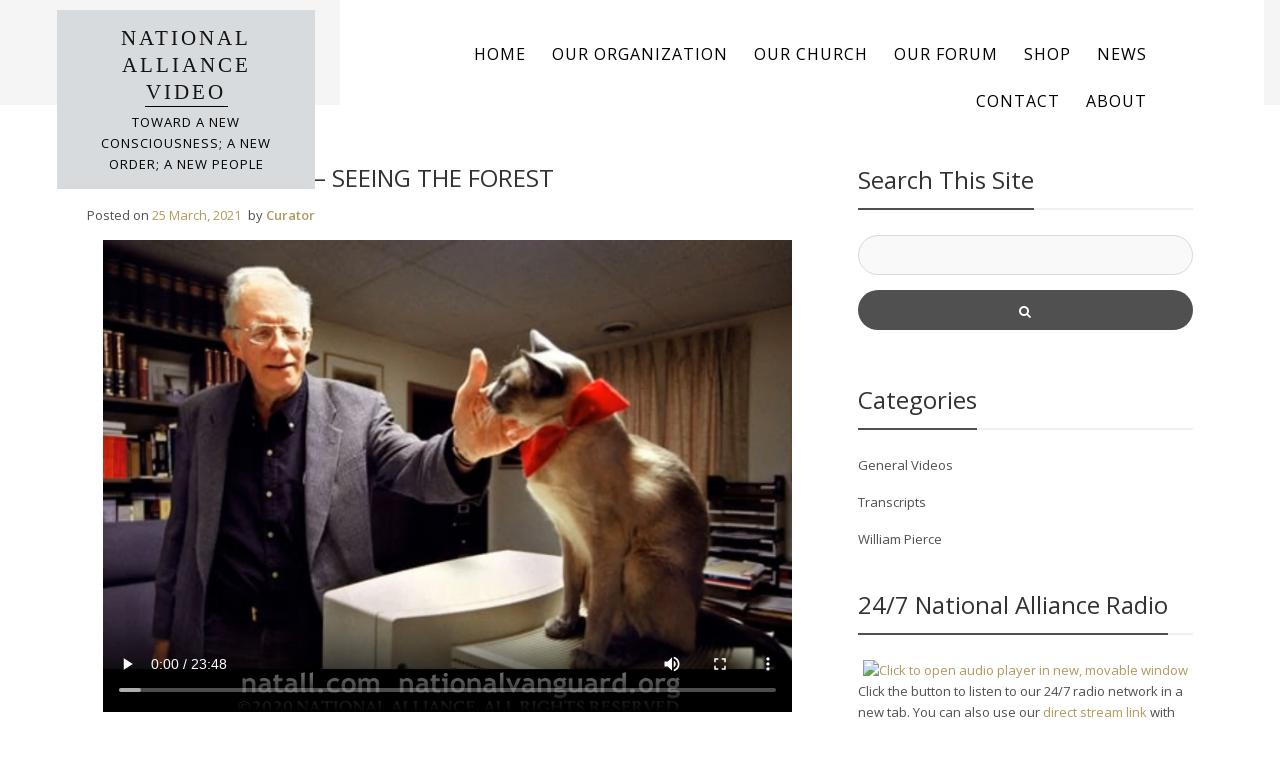

--- FILE ---
content_type: text/html; charset=UTF-8
request_url: https://video.natall.com/dr-william-pierce-seeing-the-forest/
body_size: 7327
content:
<!doctype html>
<html lang="en-US">
<head>
<meta charset="UTF-8">
<meta name="viewport" content="width=device-width, initial-scale=1">
<link rel="profile" href="https://gmpg.org/xfn/11">
<title>Dr. William Pierce &#8211; Seeing the Forest &#8211; National Alliance Video</title>
<meta name='robots' content='max-image-preview:large' />
<link rel='dns-prefetch' href='//fonts.googleapis.com' />
<link rel="alternate" type="application/rss+xml" title="National Alliance Video &raquo; Feed" href="https://video.natall.com/feed/" />
<link rel="alternate" type="application/rss+xml" title="National Alliance Video &raquo; Comments Feed" href="https://video.natall.com/comments/feed/" />
<link rel="alternate" title="oEmbed (JSON)" type="application/json+oembed" href="https://video.natall.com/wp-json/oembed/1.0/embed?url=https%3A%2F%2Fvideo.natall.com%2Fdr-william-pierce-seeing-the-forest%2F" />
<link rel="alternate" title="oEmbed (XML)" type="text/xml+oembed" href="https://video.natall.com/wp-json/oembed/1.0/embed?url=https%3A%2F%2Fvideo.natall.com%2Fdr-william-pierce-seeing-the-forest%2F&#038;format=xml" />
<style id='wp-img-auto-sizes-contain-inline-css'>
img:is([sizes=auto i],[sizes^="auto," i]){contain-intrinsic-size:3000px 1500px}
/*# sourceURL=wp-img-auto-sizes-contain-inline-css */
</style>
<style id='wp-block-library-inline-css'>
:root{--wp-block-synced-color:#7a00df;--wp-block-synced-color--rgb:122,0,223;--wp-bound-block-color:var(--wp-block-synced-color);--wp-editor-canvas-background:#ddd;--wp-admin-theme-color:#007cba;--wp-admin-theme-color--rgb:0,124,186;--wp-admin-theme-color-darker-10:#006ba1;--wp-admin-theme-color-darker-10--rgb:0,107,160.5;--wp-admin-theme-color-darker-20:#005a87;--wp-admin-theme-color-darker-20--rgb:0,90,135;--wp-admin-border-width-focus:2px}@media (min-resolution:192dpi){:root{--wp-admin-border-width-focus:1.5px}}.wp-element-button{cursor:pointer}:root .has-very-light-gray-background-color{background-color:#eee}:root .has-very-dark-gray-background-color{background-color:#313131}:root .has-very-light-gray-color{color:#eee}:root .has-very-dark-gray-color{color:#313131}:root .has-vivid-green-cyan-to-vivid-cyan-blue-gradient-background{background:linear-gradient(135deg,#00d084,#0693e3)}:root .has-purple-crush-gradient-background{background:linear-gradient(135deg,#34e2e4,#4721fb 50%,#ab1dfe)}:root .has-hazy-dawn-gradient-background{background:linear-gradient(135deg,#faaca8,#dad0ec)}:root .has-subdued-olive-gradient-background{background:linear-gradient(135deg,#fafae1,#67a671)}:root .has-atomic-cream-gradient-background{background:linear-gradient(135deg,#fdd79a,#004a59)}:root .has-nightshade-gradient-background{background:linear-gradient(135deg,#330968,#31cdcf)}:root .has-midnight-gradient-background{background:linear-gradient(135deg,#020381,#2874fc)}:root{--wp--preset--font-size--normal:16px;--wp--preset--font-size--huge:42px}.has-regular-font-size{font-size:1em}.has-larger-font-size{font-size:2.625em}.has-normal-font-size{font-size:var(--wp--preset--font-size--normal)}.has-huge-font-size{font-size:var(--wp--preset--font-size--huge)}.has-text-align-center{text-align:center}.has-text-align-left{text-align:left}.has-text-align-right{text-align:right}.has-fit-text{white-space:nowrap!important}#end-resizable-editor-section{display:none}.aligncenter{clear:both}.items-justified-left{justify-content:flex-start}.items-justified-center{justify-content:center}.items-justified-right{justify-content:flex-end}.items-justified-space-between{justify-content:space-between}.screen-reader-text{border:0;clip-path:inset(50%);height:1px;margin:-1px;overflow:hidden;padding:0;position:absolute;width:1px;word-wrap:normal!important}.screen-reader-text:focus{background-color:#ddd;clip-path:none;color:#444;display:block;font-size:1em;height:auto;left:5px;line-height:normal;padding:15px 23px 14px;text-decoration:none;top:5px;width:auto;z-index:100000}html :where(.has-border-color){border-style:solid}html :where([style*=border-top-color]){border-top-style:solid}html :where([style*=border-right-color]){border-right-style:solid}html :where([style*=border-bottom-color]){border-bottom-style:solid}html :where([style*=border-left-color]){border-left-style:solid}html :where([style*=border-width]){border-style:solid}html :where([style*=border-top-width]){border-top-style:solid}html :where([style*=border-right-width]){border-right-style:solid}html :where([style*=border-bottom-width]){border-bottom-style:solid}html :where([style*=border-left-width]){border-left-style:solid}html :where(img[class*=wp-image-]){height:auto;max-width:100%}:where(figure){margin:0 0 1em}html :where(.is-position-sticky){--wp-admin--admin-bar--position-offset:var(--wp-admin--admin-bar--height,0px)}@media screen and (max-width:600px){html :where(.is-position-sticky){--wp-admin--admin-bar--position-offset:0px}}
/*# sourceURL=wp-block-library-inline-css */
</style><style id='wp-block-search-inline-css'>
.wp-block-search__button{margin-left:10px;word-break:normal}.wp-block-search__button.has-icon{line-height:0}.wp-block-search__button svg{height:1.25em;min-height:24px;min-width:24px;width:1.25em;fill:currentColor;vertical-align:text-bottom}:where(.wp-block-search__button){border:1px solid #ccc;padding:6px 10px}.wp-block-search__inside-wrapper{display:flex;flex:auto;flex-wrap:nowrap;max-width:100%}.wp-block-search__label{width:100%}.wp-block-search.wp-block-search__button-only .wp-block-search__button{box-sizing:border-box;display:flex;flex-shrink:0;justify-content:center;margin-left:0;max-width:100%}.wp-block-search.wp-block-search__button-only .wp-block-search__inside-wrapper{min-width:0!important;transition-property:width}.wp-block-search.wp-block-search__button-only .wp-block-search__input{flex-basis:100%;transition-duration:.3s}.wp-block-search.wp-block-search__button-only.wp-block-search__searchfield-hidden,.wp-block-search.wp-block-search__button-only.wp-block-search__searchfield-hidden .wp-block-search__inside-wrapper{overflow:hidden}.wp-block-search.wp-block-search__button-only.wp-block-search__searchfield-hidden .wp-block-search__input{border-left-width:0!important;border-right-width:0!important;flex-basis:0;flex-grow:0;margin:0;min-width:0!important;padding-left:0!important;padding-right:0!important;width:0!important}:where(.wp-block-search__input){appearance:none;border:1px solid #949494;flex-grow:1;font-family:inherit;font-size:inherit;font-style:inherit;font-weight:inherit;letter-spacing:inherit;line-height:inherit;margin-left:0;margin-right:0;min-width:3rem;padding:8px;text-decoration:unset!important;text-transform:inherit}:where(.wp-block-search__button-inside .wp-block-search__inside-wrapper){background-color:#fff;border:1px solid #949494;box-sizing:border-box;padding:4px}:where(.wp-block-search__button-inside .wp-block-search__inside-wrapper) .wp-block-search__input{border:none;border-radius:0;padding:0 4px}:where(.wp-block-search__button-inside .wp-block-search__inside-wrapper) .wp-block-search__input:focus{outline:none}:where(.wp-block-search__button-inside .wp-block-search__inside-wrapper) :where(.wp-block-search__button){padding:4px 8px}.wp-block-search.aligncenter .wp-block-search__inside-wrapper{margin:auto}.wp-block[data-align=right] .wp-block-search.wp-block-search__button-only .wp-block-search__inside-wrapper{float:right}
/*# sourceURL=https://video.natall.com/wp-includes/blocks/search/style.min.css */
</style>
<style id='wp-block-video-inline-css'>
.wp-block-video{box-sizing:border-box}.wp-block-video video{height:auto;vertical-align:middle;width:100%}@supports (position:sticky){.wp-block-video [poster]{object-fit:cover}}.wp-block-video.aligncenter{text-align:center}.wp-block-video :where(figcaption){margin-bottom:1em;margin-top:.5em}
/*# sourceURL=https://video.natall.com/wp-includes/blocks/video/style.min.css */
</style>
<style id='global-styles-inline-css'>
:root{--wp--preset--aspect-ratio--square: 1;--wp--preset--aspect-ratio--4-3: 4/3;--wp--preset--aspect-ratio--3-4: 3/4;--wp--preset--aspect-ratio--3-2: 3/2;--wp--preset--aspect-ratio--2-3: 2/3;--wp--preset--aspect-ratio--16-9: 16/9;--wp--preset--aspect-ratio--9-16: 9/16;--wp--preset--color--black: #000000;--wp--preset--color--cyan-bluish-gray: #abb8c3;--wp--preset--color--white: #ffffff;--wp--preset--color--pale-pink: #f78da7;--wp--preset--color--vivid-red: #cf2e2e;--wp--preset--color--luminous-vivid-orange: #ff6900;--wp--preset--color--luminous-vivid-amber: #fcb900;--wp--preset--color--light-green-cyan: #7bdcb5;--wp--preset--color--vivid-green-cyan: #00d084;--wp--preset--color--pale-cyan-blue: #8ed1fc;--wp--preset--color--vivid-cyan-blue: #0693e3;--wp--preset--color--vivid-purple: #9b51e0;--wp--preset--gradient--vivid-cyan-blue-to-vivid-purple: linear-gradient(135deg,rgb(6,147,227) 0%,rgb(155,81,224) 100%);--wp--preset--gradient--light-green-cyan-to-vivid-green-cyan: linear-gradient(135deg,rgb(122,220,180) 0%,rgb(0,208,130) 100%);--wp--preset--gradient--luminous-vivid-amber-to-luminous-vivid-orange: linear-gradient(135deg,rgb(252,185,0) 0%,rgb(255,105,0) 100%);--wp--preset--gradient--luminous-vivid-orange-to-vivid-red: linear-gradient(135deg,rgb(255,105,0) 0%,rgb(207,46,46) 100%);--wp--preset--gradient--very-light-gray-to-cyan-bluish-gray: linear-gradient(135deg,rgb(238,238,238) 0%,rgb(169,184,195) 100%);--wp--preset--gradient--cool-to-warm-spectrum: linear-gradient(135deg,rgb(74,234,220) 0%,rgb(151,120,209) 20%,rgb(207,42,186) 40%,rgb(238,44,130) 60%,rgb(251,105,98) 80%,rgb(254,248,76) 100%);--wp--preset--gradient--blush-light-purple: linear-gradient(135deg,rgb(255,206,236) 0%,rgb(152,150,240) 100%);--wp--preset--gradient--blush-bordeaux: linear-gradient(135deg,rgb(254,205,165) 0%,rgb(254,45,45) 50%,rgb(107,0,62) 100%);--wp--preset--gradient--luminous-dusk: linear-gradient(135deg,rgb(255,203,112) 0%,rgb(199,81,192) 50%,rgb(65,88,208) 100%);--wp--preset--gradient--pale-ocean: linear-gradient(135deg,rgb(255,245,203) 0%,rgb(182,227,212) 50%,rgb(51,167,181) 100%);--wp--preset--gradient--electric-grass: linear-gradient(135deg,rgb(202,248,128) 0%,rgb(113,206,126) 100%);--wp--preset--gradient--midnight: linear-gradient(135deg,rgb(2,3,129) 0%,rgb(40,116,252) 100%);--wp--preset--font-size--small: 13px;--wp--preset--font-size--medium: 20px;--wp--preset--font-size--large: 36px;--wp--preset--font-size--x-large: 42px;--wp--preset--spacing--20: 0.44rem;--wp--preset--spacing--30: 0.67rem;--wp--preset--spacing--40: 1rem;--wp--preset--spacing--50: 1.5rem;--wp--preset--spacing--60: 2.25rem;--wp--preset--spacing--70: 3.38rem;--wp--preset--spacing--80: 5.06rem;--wp--preset--shadow--natural: 6px 6px 9px rgba(0, 0, 0, 0.2);--wp--preset--shadow--deep: 12px 12px 50px rgba(0, 0, 0, 0.4);--wp--preset--shadow--sharp: 6px 6px 0px rgba(0, 0, 0, 0.2);--wp--preset--shadow--outlined: 6px 6px 0px -3px rgb(255, 255, 255), 6px 6px rgb(0, 0, 0);--wp--preset--shadow--crisp: 6px 6px 0px rgb(0, 0, 0);}:where(.is-layout-flex){gap: 0.5em;}:where(.is-layout-grid){gap: 0.5em;}body .is-layout-flex{display: flex;}.is-layout-flex{flex-wrap: wrap;align-items: center;}.is-layout-flex > :is(*, div){margin: 0;}body .is-layout-grid{display: grid;}.is-layout-grid > :is(*, div){margin: 0;}:where(.wp-block-columns.is-layout-flex){gap: 2em;}:where(.wp-block-columns.is-layout-grid){gap: 2em;}:where(.wp-block-post-template.is-layout-flex){gap: 1.25em;}:where(.wp-block-post-template.is-layout-grid){gap: 1.25em;}.has-black-color{color: var(--wp--preset--color--black) !important;}.has-cyan-bluish-gray-color{color: var(--wp--preset--color--cyan-bluish-gray) !important;}.has-white-color{color: var(--wp--preset--color--white) !important;}.has-pale-pink-color{color: var(--wp--preset--color--pale-pink) !important;}.has-vivid-red-color{color: var(--wp--preset--color--vivid-red) !important;}.has-luminous-vivid-orange-color{color: var(--wp--preset--color--luminous-vivid-orange) !important;}.has-luminous-vivid-amber-color{color: var(--wp--preset--color--luminous-vivid-amber) !important;}.has-light-green-cyan-color{color: var(--wp--preset--color--light-green-cyan) !important;}.has-vivid-green-cyan-color{color: var(--wp--preset--color--vivid-green-cyan) !important;}.has-pale-cyan-blue-color{color: var(--wp--preset--color--pale-cyan-blue) !important;}.has-vivid-cyan-blue-color{color: var(--wp--preset--color--vivid-cyan-blue) !important;}.has-vivid-purple-color{color: var(--wp--preset--color--vivid-purple) !important;}.has-black-background-color{background-color: var(--wp--preset--color--black) !important;}.has-cyan-bluish-gray-background-color{background-color: var(--wp--preset--color--cyan-bluish-gray) !important;}.has-white-background-color{background-color: var(--wp--preset--color--white) !important;}.has-pale-pink-background-color{background-color: var(--wp--preset--color--pale-pink) !important;}.has-vivid-red-background-color{background-color: var(--wp--preset--color--vivid-red) !important;}.has-luminous-vivid-orange-background-color{background-color: var(--wp--preset--color--luminous-vivid-orange) !important;}.has-luminous-vivid-amber-background-color{background-color: var(--wp--preset--color--luminous-vivid-amber) !important;}.has-light-green-cyan-background-color{background-color: var(--wp--preset--color--light-green-cyan) !important;}.has-vivid-green-cyan-background-color{background-color: var(--wp--preset--color--vivid-green-cyan) !important;}.has-pale-cyan-blue-background-color{background-color: var(--wp--preset--color--pale-cyan-blue) !important;}.has-vivid-cyan-blue-background-color{background-color: var(--wp--preset--color--vivid-cyan-blue) !important;}.has-vivid-purple-background-color{background-color: var(--wp--preset--color--vivid-purple) !important;}.has-black-border-color{border-color: var(--wp--preset--color--black) !important;}.has-cyan-bluish-gray-border-color{border-color: var(--wp--preset--color--cyan-bluish-gray) !important;}.has-white-border-color{border-color: var(--wp--preset--color--white) !important;}.has-pale-pink-border-color{border-color: var(--wp--preset--color--pale-pink) !important;}.has-vivid-red-border-color{border-color: var(--wp--preset--color--vivid-red) !important;}.has-luminous-vivid-orange-border-color{border-color: var(--wp--preset--color--luminous-vivid-orange) !important;}.has-luminous-vivid-amber-border-color{border-color: var(--wp--preset--color--luminous-vivid-amber) !important;}.has-light-green-cyan-border-color{border-color: var(--wp--preset--color--light-green-cyan) !important;}.has-vivid-green-cyan-border-color{border-color: var(--wp--preset--color--vivid-green-cyan) !important;}.has-pale-cyan-blue-border-color{border-color: var(--wp--preset--color--pale-cyan-blue) !important;}.has-vivid-cyan-blue-border-color{border-color: var(--wp--preset--color--vivid-cyan-blue) !important;}.has-vivid-purple-border-color{border-color: var(--wp--preset--color--vivid-purple) !important;}.has-vivid-cyan-blue-to-vivid-purple-gradient-background{background: var(--wp--preset--gradient--vivid-cyan-blue-to-vivid-purple) !important;}.has-light-green-cyan-to-vivid-green-cyan-gradient-background{background: var(--wp--preset--gradient--light-green-cyan-to-vivid-green-cyan) !important;}.has-luminous-vivid-amber-to-luminous-vivid-orange-gradient-background{background: var(--wp--preset--gradient--luminous-vivid-amber-to-luminous-vivid-orange) !important;}.has-luminous-vivid-orange-to-vivid-red-gradient-background{background: var(--wp--preset--gradient--luminous-vivid-orange-to-vivid-red) !important;}.has-very-light-gray-to-cyan-bluish-gray-gradient-background{background: var(--wp--preset--gradient--very-light-gray-to-cyan-bluish-gray) !important;}.has-cool-to-warm-spectrum-gradient-background{background: var(--wp--preset--gradient--cool-to-warm-spectrum) !important;}.has-blush-light-purple-gradient-background{background: var(--wp--preset--gradient--blush-light-purple) !important;}.has-blush-bordeaux-gradient-background{background: var(--wp--preset--gradient--blush-bordeaux) !important;}.has-luminous-dusk-gradient-background{background: var(--wp--preset--gradient--luminous-dusk) !important;}.has-pale-ocean-gradient-background{background: var(--wp--preset--gradient--pale-ocean) !important;}.has-electric-grass-gradient-background{background: var(--wp--preset--gradient--electric-grass) !important;}.has-midnight-gradient-background{background: var(--wp--preset--gradient--midnight) !important;}.has-small-font-size{font-size: var(--wp--preset--font-size--small) !important;}.has-medium-font-size{font-size: var(--wp--preset--font-size--medium) !important;}.has-large-font-size{font-size: var(--wp--preset--font-size--large) !important;}.has-x-large-font-size{font-size: var(--wp--preset--font-size--x-large) !important;}
/*# sourceURL=global-styles-inline-css */
</style>
<style id='classic-theme-styles-inline-css'>
/*! This file is auto-generated */
.wp-block-button__link{color:#fff;background-color:#32373c;border-radius:9999px;box-shadow:none;text-decoration:none;padding:calc(.667em + 2px) calc(1.333em + 2px);font-size:1.125em}.wp-block-file__button{background:#32373c;color:#fff;text-decoration:none}
/*# sourceURL=/wp-includes/css/classic-themes.min.css */
</style>
<!-- <link rel='stylesheet' id='avatar-manager-css' href='https://video.natall.com/wp-content/plugins/avatar-manager/assets/css/avatar-manager.min.css?ver=1.2.1' media='all' /> -->
<link rel="stylesheet" type="text/css" href="//video.natall.com/wp-content/cache/wpfc-minified/6yib66s1/efkm.css" media="all"/>
<link rel='stylesheet' id='blog-life-fonts-css' href='https://fonts.googleapis.com/css?family=Open+Sans%3A400%2C600%2C700%7CBad+Script%3A400&#038;subset=latin%2Clatin-ext' media='all' />
<!-- <link rel='stylesheet' id='fontAwesome-css' href='https://video.natall.com/wp-content/themes/blog-life/inc/font-awesome/css/fontawesome-all.min.css?ver=5.0.12' media='all' /> -->
<!-- <link rel='stylesheet' id='bootstrap-css' href='https://video.natall.com/wp-content/themes/blog-life/css/bootstrap.min.css?ver=3.3.5' media='all' /> -->
<!-- <link rel='stylesheet' id='blog-life-style-css' href='https://video.natall.com/wp-content/themes/blog-life/style.css?ver=1.0.0' media='all' /> -->
<link rel="stylesheet" type="text/css" href="//video.natall.com/wp-content/cache/wpfc-minified/g3y1x53n/efkm.css" media="all"/>
<script src='//video.natall.com/wp-content/cache/wpfc-minified/o5bd4qk/efkm.js' type="text/javascript"></script>
<!-- <script src="https://video.natall.com/wp-includes/js/jquery/jquery.min.js?ver=3.7.1" id="jquery-core-js"></script> -->
<!-- <script src="https://video.natall.com/wp-includes/js/jquery/jquery-migrate.min.js?ver=3.4.1" id="jquery-migrate-js"></script> -->
<!-- <script src="https://video.natall.com/wp-content/plugins/avatar-manager/assets/js/avatar-manager.min.js?ver=1.2.1" id="avatar-manager-js"></script> -->
<link rel="https://api.w.org/" href="https://video.natall.com/wp-json/" /><link rel="alternate" title="JSON" type="application/json" href="https://video.natall.com/wp-json/wp/v2/posts/313" /><link rel="EditURI" type="application/rsd+xml" title="RSD" href="https://video.natall.com/xmlrpc.php?rsd" />
<meta name="generator" content="WordPress 6.9" />
<link rel="canonical" href="https://video.natall.com/dr-william-pierce-seeing-the-forest/" />
<link rel='shortlink' href='https://video.natall.com/?p=313' />
<link rel="icon" href="https://video.natall.com/wp-content/uploads/2021/03/cropped-Life-rune-greyscale-32x32.jpg" sizes="32x32" />
<link rel="icon" href="https://video.natall.com/wp-content/uploads/2021/03/cropped-Life-rune-greyscale-192x192.jpg" sizes="192x192" />
<link rel="apple-touch-icon" href="https://video.natall.com/wp-content/uploads/2021/03/cropped-Life-rune-greyscale-180x180.jpg" />
<meta name="msapplication-TileImage" content="https://video.natall.com/wp-content/uploads/2021/03/cropped-Life-rune-greyscale-270x270.jpg" />
<style id="wp-custom-css">
.site-title {
font-family: "Trajan", Georgia, serif;
font-size: 1.3rem;
text-transform: uppercase;
line-height: 1.3;
letter-spacing: 3px;
}
nav {
margin-top: 40px;  
font-size: 1.813rem;
line-height: 1.65;
color: #505050;
background-color: #fff;
overflow-x: hidden;
-webkit-font-smoothing: antialiased;
-ms-word-wrap: break-word;
word-wrap: break-word;
}
.more-link {
display: none;
}		</style>
</head>
<body class="wp-singular post-template-default single single-post postid-313 single-format-video wp-theme-blog-life no-sidebar">
<div id="page" class="hfeed site">
<a class="skip-link screen-reader-text" href="#primary">Skip to content</a>
<div class="container">
<header id="masthead" class="site-header row">
<div id="site-branding-wrapper" class="col-lg-3 col-md-4 col-sm-4 col-sm-4">
<div id="site-branding">
<div class="site-logo">
</div>
<div class="site-title" itemprop="headline">
<a href="https://video.natall.com/" rel="home">National Alliance Video</a>
</div>
<div class="site-description" itemprop="description"><p>Toward a New Consciousness; a New Order; a New People</p></div>
</div><!-- .site-branding -->
</div><!-- .site branding wrapper -->
<nav id="site-navigation" class="main-navigation col-lg-9 col-md-8 col-sm-8 col-sm-8">
<div class="toggle-container visible-xs visible-sm hidden-md hidden-lg">
<button class="menu-toggle nobanner">Menu</button>				</div>
<ul id="menu-primary-menu" class="nobanner"><li id="menu-item-16" class="menu-item menu-item-type-custom menu-item-object-custom menu-item-home menu-item-16"><a href="https://video.natall.com/">Home</a></li>
<li id="menu-item-27" class="menu-item menu-item-type-custom menu-item-object-custom menu-item-27"><a href="https://natall.com/join-us/">Our Organization</a></li>
<li id="menu-item-844" class="menu-item menu-item-type-custom menu-item-object-custom menu-item-844"><a href="https://cosmotheistchurch.org">Our Church</a></li>
<li id="menu-item-28" class="menu-item menu-item-type-custom menu-item-object-custom menu-item-28"><a href="https://whitebiocentrism.com/">Our Forum</a></li>
<li id="menu-item-108" class="menu-item menu-item-type-custom menu-item-object-custom menu-item-108"><a href="http://cosmotheistchurch.org/shop">Shop</a></li>
<li id="menu-item-26" class="menu-item menu-item-type-custom menu-item-object-custom menu-item-26"><a href="https://nationalvanguard.org/">News</a></li>
<li id="menu-item-25" class="menu-item menu-item-type-custom menu-item-object-custom menu-item-25"><a href="https://natall.com/contact/">Contact</a></li>
<li id="menu-item-237" class="menu-item menu-item-type-post_type menu-item-object-page menu-item-237"><a href="https://video.natall.com/about/">About</a></li>
</ul>				<div class="blog_life_search_box">
<form method="get" class="search-form" action="https://video.natall.com/">
<span class="screen-reader-text"></span>
<div class="form-group">		
<input type="text" class="form-control" value="" name="s" placeholder="">
<button class="button-search" type="submit"><i class="fa fa-search"></i></button>   
</div>
</form> </div> 
</nav><!-- #site-navigation -->
</header><!-- #masthead -->
</div><!-- .container -->
<div id="banner-wrapper">
<div id="no-banner"></div>	</div>
<div id="content" class="site-content clearfix">
<div id="primary" class="content-area">
<main id="main" class="site-main" role="main">
<div class="container">
<div class="row">
<div class="col-md-8 the_stickey_class" itemprop="mainContentOfPage">   
<article id="post-313" class="post-313 post type-post status-publish format-video hentry category-william-pierce post_format-post-format-video">
<header class="entry-header">
<h1 class="entry-title" itemprop="headline">	
Dr. William Pierce &#8211; Seeing the Forest		</h1>
<div class="entry-meta">
<span class="posted-on">Posted on <a href="https://video.natall.com/dr-william-pierce-seeing-the-forest/" rel="bookmark"><time class="entry-date published updated" datetime="2021-03-25T16:01:46-04:00">25 March, 2021</time></a></span><span class="byline"> by <span class="author vcard"><a class="url fn n" href="https://video.natall.com/author/site_admin_chief/">Curator</a></span></span>		</div><!-- .entry-meta --> 
</header><!-- .entry-header -->
<div class="entry-content" itemprop="text">
<figure class="wp-block-video"><video height="710" style="aspect-ratio: 1036 / 710;" width="1036" controls src="https://video.natall.com/wp-content/uploads/2021/03/Pot_Disc4_Track17-92.mp4"></video></figure>
</div><!-- .entry-content -->
<footer class="entry-footer">       
<nav class="navigation post-navigation">
<div class="nav-links">
<div class="nav-previous">          
<a href="https://video.natall.com/dr-william-pierce-horror-in-rhodesia/" rel="next">Dr. William Pierce &#8211; Horror in Rhodesia</a> &raquo;		</div>
<div class="nav-next">
&laquo; <a href="https://video.natall.com/dr-william-pierce-aids-and-the-cult-of-equality/" rel="prev">Dr. William Pierce &#8211; AIDS and the Cult of Equality</a>		</div>
</div>
</nav>
</footer>
</article> 
</div>
<div class="col-md-4 the_stickey_class">        
<aside id="sidebar-right" class="widget-area""><div id="search-2" class="widget widget_search"><div class="bl-widget-title-wrap"><h3 class="widget-title">Search This Site</h3></div>
<form method="get" class="search-form" action="https://video.natall.com/">
<span class="screen-reader-text"></span>
<div class="form-group">		
<input type="text" class="form-control" value="" name="s" placeholder="">
<button class="button-search" type="submit"><i class="fa fa-search"></i></button>   
</div>
</form> </div><div id="categories-3" class="widget widget_categories"><div class="bl-widget-title-wrap"><h3 class="widget-title">Categories</h3></div>
<ul>
<li class="cat-item cat-item-4"><a href="https://video.natall.com/category/general-videos/">General Videos</a>
</li>
<li class="cat-item cat-item-36"><a href="https://video.natall.com/category/transcripts/">Transcripts</a>
</li>
<li class="cat-item cat-item-13"><a href="https://video.natall.com/category/william-pierce/">William Pierce</a>
</li>
</ul>
</div><div id="custom_html-2" class="widget_text widget widget_custom_html"><div class="bl-widget-title-wrap"><h3 class="widget-title">24/7 National Alliance Radio</h3></div><div class="textwidget custom-html-widget"><!-- wp:paragraph -->
<center><a href="https://radio.biocentric.org/listen/national_alliance_radio_network/listen" target="_blank"><img style="width: 200px; height: 200px; border: 0px solid #cc3300;" title="Click to open audio player" src="https://nationalvanguard.org/wp-content/uploads/2025/05/play_button_red-200.jpg" alt="Click to open audio player in new, movable window" /></a></center>Click the button to listen to our 24/7 radio network in a new tab. You can also use our <a href="https://radio.biocentric.org/listen/national_alliance_radio_network/listen">direct stream link</a> with your dedicated audio player.
<!-- /wp:paragraph --></div></div>
<div id="recent-posts-2" class="widget widget_recent_entries">
<div class="bl-widget-title-wrap"><h3 class="widget-title">Recent Posts</h3></div>
<ul>
<li>
<a href="https://video.natall.com/dr-william-pierce-what-they-are-aiming-for/">Dr. William Pierce &#8211; What They Are Aiming For</a>
</li>
<li>
<a href="https://video.natall.com/dr-william-pierce-time-to-stop-listening/">Dr. William Pierce &#8211; Time to Stop Listening</a>
</li>
<li>
<a href="https://video.natall.com/dr-william-pierce-the-wages-of-liberalism/">Dr. William Pierce &#8211; The Wages of Liberalism</a>
</li>
<li>
<a href="https://video.natall.com/dr-william-pierce-the-mestizo-menace/">Dr. William Pierce &#8211; The Mestizo Menace</a>
</li>
<li>
<a href="https://video.natall.com/dr-william-pierce-slime-to-the-top/">Dr. William Pierce &#8211; Slime to the Top</a>
</li>
</ul>
</div></aside>       
</div>
</div><!-- end row -->
</div><!-- end container -->
</main><!-- #main -->
</div>
		
</div> <!-- #content -->
<footer id="colophon" class="site-footer">
<div id="sidebar-footer-wrapper">
<aside id="sidebar-footer" class="widget-area">
<div id="block-3" class="widget widget_block widget_search"><form role="search" method="get" action="https://video.natall.com/" class="wp-block-search__button-outside wp-block-search__text-button wp-block-search"    ><label class="wp-block-search__label screen-reader-text" for="wp-block-search__input-1" >Search</label><div class="wp-block-search__inside-wrapper" ><input class="wp-block-search__input" id="wp-block-search__input-1" placeholder="" value="" type="search" name="s" required /><button aria-label="Search" class="wp-block-search__button wp-element-button" type="submit" >Search</button></div></form></div>    </aside>
</div>  
<div class="site-info">
<a href="https://wordpress.org/">
Proudly powered by WordPress			</a>
<span class="sep"> | </span>
Blog Life WordPress Theme by				<a href="https://blazethemes.com/" target="_blank">Blaze Themes</a>
</div><!-- .site-info -->
</footer><!-- #colophon -->
</div><!-- #page -->
<script type="speculationrules">
{"prefetch":[{"source":"document","where":{"and":[{"href_matches":"/*"},{"not":{"href_matches":["/wp-*.php","/wp-admin/*","/wp-content/uploads/*","/wp-content/*","/wp-content/plugins/*","/wp-content/themes/blog-life/*","/*\\?(.+)"]}},{"not":{"selector_matches":"a[rel~=\"nofollow\"]"}},{"not":{"selector_matches":".no-prefetch, .no-prefetch a"}}]},"eagerness":"conservative"}]}
</script>
<script type="text/javascript">
var templateUrl = 'https://video.natall.com';
var post_id = '313';
</script>
<script src="https://video.natall.com/wp-content/themes/blog-life/js/navigation.js?ver=1.0.0" id="blog-life-navigation-js"></script>
<script src="https://video.natall.com/wp-content/themes/blog-life/js/main.js?ver=1.0.0" id="article-main-js-js"></script>
<script src="https://video.natall.com/wp-content/plugins/srs-simple-hits-counter/js/srs_simple_hits_counter_js.js?ver=6.9" id="srs_simple_hits_counter_js-js"></script>
</body>
</html><!-- WP Fastest Cache file was created in 2.8899848461151 seconds, on 26-01-26 5:57:02 -->

--- FILE ---
content_type: text/css
request_url: https://video.natall.com/wp-content/cache/wpfc-minified/g3y1x53n/efkm.css
body_size: 18752
content:
@font-face{font-family:FontAwesome;src:url(//video.natall.com/wp-content/themes/blog-life/inc/font-awesome/icons/fontawesome-webfont.eot?v=4.3.0);src:url(//video.natall.com/wp-content/themes/blog-life/inc/font-awesome/icons/fontawesome-webfont.eot?#iefix&v=4.3.0) format('embedded-opentype'),url(//video.natall.com/wp-content/themes/blog-life/inc/font-awesome/icons/fontawesome-webfont.woff2?v=4.3.0) format('woff2'),url(//video.natall.com/wp-content/themes/blog-life/inc/font-awesome/icons/fontawesome-webfont.woff?v=4.3.0) format('woff'),url(//video.natall.com/wp-content/themes/blog-life/inc/font-awesome/icons/fontawesome-webfont.ttf?v=4.3.0) format('truetype'),url(//video.natall.com/wp-content/themes/blog-life/inc/font-awesome/icons/fontawesome-webfont.svg?v=4.3.0#fontawesomeregular) format('svg');font-weight:400;font-style:normal}.fa{display:inline-block;font:normal normal normal 14px/1 FontAwesome;font-size:inherit;text-rendering:auto;-webkit-font-smoothing:antialiased;-moz-osx-font-smoothing:grayscale;transform:translate(0,0)}.fa-lg{font-size:1.33333333em;line-height:.75em;vertical-align:-15%}.fa-2x{font-size:2em}.fa-3x{font-size:3em}.fa-4x{font-size:4em}.fa-5x{font-size:5em}.fa-fw{width:1.28571429em;text-align:center}.fa-ul{padding-left:0;margin-left:2.14285714em;list-style-type:none}.fa-ul>li{position:relative}.fa-li{position:absolute;left:-2.14285714em;width:2.14285714em;top:.14285714em;text-align:center}.fa-li.fa-lg{left:-1.85714286em}.fa-border{padding:.2em .25em .15em;border:solid .08em #eee;border-radius:.1em}.pull-right{float:right}.pull-left{float:left}.fa.pull-left{margin-right:.3em}.fa.pull-right{margin-left:.3em}.fa-spin{-webkit-animation:fa-spin 2s infinite linear;animation:fa-spin 2s infinite linear}.fa-pulse{-webkit-animation:fa-spin 1s infinite steps(8);animation:fa-spin 1s infinite steps(8)}@-webkit-keyframes fa-spin{0%{-webkit-transform:rotate(0);transform:rotate(0)}100%{-webkit-transform:rotate(359deg);transform:rotate(359deg)}}@keyframes fa-spin{0%{-webkit-transform:rotate(0);transform:rotate(0)}100%{-webkit-transform:rotate(359deg);transform:rotate(359deg)}}.fa-rotate-90{-webkit-transform:rotate(90deg);-ms-transform:rotate(90deg);transform:rotate(90deg)}.fa-rotate-180{-webkit-transform:rotate(180deg);-ms-transform:rotate(180deg);transform:rotate(180deg)}.fa-rotate-270{-webkit-transform:rotate(270deg);-ms-transform:rotate(270deg);transform:rotate(270deg)}.fa-flip-horizontal{-webkit-transform:scale(-1,1);-ms-transform:scale(-1,1);transform:scale(-1,1)}.fa-flip-vertical{-webkit-transform:scale(1,-1);-ms-transform:scale(1,-1);transform:scale(1,-1)}:root .fa-flip-horizontal,:root .fa-flip-vertical,:root .fa-rotate-180,:root .fa-rotate-270,:root .fa-rotate-90{filter:none}.fa-stack{position:relative;display:inline-block;width:2em;height:2em;line-height:2em;vertical-align:middle}.fa-stack-1x,.fa-stack-2x{position:absolute;left:0;width:100%;text-align:center}.fa-stack-1x{line-height:inherit}.fa-stack-2x{font-size:2em}.fa-inverse{color:#fff}.fa-glass:before{content:"\f000"}.fa-music:before{content:"\f001"}.fa-search:before{content:"\f002"}.fa-envelope-o:before{content:"\f003"}.fa-heart:before{content:"\f004"}.fa-star:before{content:"\f005"}.fa-star-o:before{content:"\f006"}.fa-user:before{content:"\f007"}.fa-film:before{content:"\f008"}.fa-th-large:before{content:"\f009"}.fa-th:before{content:"\f00a"}.fa-th-list:before{content:"\f00b"}.fa-check:before{content:"\f00c"}.fa-close:before,.fa-remove:before,.fa-times:before{content:"\f00d"}.fa-search-plus:before{content:"\f00e"}.fa-search-minus:before{content:"\f010"}.fa-power-off:before{content:"\f011"}.fa-signal:before{content:"\f012"}.fa-cog:before,.fa-gear:before{content:"\f013"}.fa-trash-o:before{content:"\f014"}.fa-home:before{content:"\f015"}.fa-file-o:before{content:"\f016"}.fa-clock-o:before{content:"\f017"}.fa-road:before{content:"\f018"}.fa-download:before{content:"\f019"}.fa-arrow-circle-o-down:before{content:"\f01a"}.fa-arrow-circle-o-up:before{content:"\f01b"}.fa-inbox:before{content:"\f01c"}.fa-play-circle-o:before{content:"\f01d"}.fa-repeat:before,.fa-rotate-right:before{content:"\f01e"}.fa-refresh:before{content:"\f021"}.fa-list-alt:before{content:"\f022"}.fa-lock:before{content:"\f023"}.fa-flag:before{content:"\f024"}.fa-headphones:before{content:"\f025"}.fa-volume-off:before{content:"\f026"}.fa-volume-down:before{content:"\f027"}.fa-volume-up:before{content:"\f028"}.fa-qrcode:before{content:"\f029"}.fa-barcode:before{content:"\f02a"}.fa-tag:before{content:"\f02b"}.fa-tags:before{content:"\f02c"}.fa-book:before{content:"\f02d"}.fa-bookmark:before{content:"\f02e"}.fa-print:before{content:"\f02f"}.fa-camera:before{content:"\f030"}.fa-font:before{content:"\f031"}.fa-bold:before{content:"\f032"}.fa-italic:before{content:"\f033"}.fa-text-height:before{content:"\f034"}.fa-text-width:before{content:"\f035"}.fa-align-left:before{content:"\f036"}.fa-align-center:before{content:"\f037"}.fa-align-right:before{content:"\f038"}.fa-align-justify:before{content:"\f039"}.fa-list:before{content:"\f03a"}.fa-dedent:before,.fa-outdent:before{content:"\f03b"}.fa-indent:before{content:"\f03c"}.fa-video-camera:before{content:"\f03d"}.fa-image:before,.fa-photo:before,.fa-picture-o:before{content:"\f03e"}.fa-pencil:before{content:"\f040"}.fa-map-marker:before{content:"\f041"}.fa-adjust:before{content:"\f042"}.fa-tint:before{content:"\f043"}.fa-edit:before,.fa-pencil-square-o:before{content:"\f044"}.fa-share-square-o:before{content:"\f045"}.fa-check-square-o:before{content:"\f046"}.fa-arrows:before{content:"\f047"}.fa-step-backward:before{content:"\f048"}.fa-fast-backward:before{content:"\f049"}.fa-backward:before{content:"\f04a"}.fa-play:before{content:"\f04b"}.fa-pause:before{content:"\f04c"}.fa-stop:before{content:"\f04d"}.fa-forward:before{content:"\f04e"}.fa-fast-forward:before{content:"\f050"}.fa-step-forward:before{content:"\f051"}.fa-eject:before{content:"\f052"}.fa-chevron-left:before{content:"\f053"}.fa-chevron-right:before{content:"\f054"}.fa-plus-circle:before{content:"\f055"}.fa-minus-circle:before{content:"\f056"}.fa-times-circle:before{content:"\f057"}.fa-check-circle:before{content:"\f058"}.fa-question-circle:before{content:"\f059"}.fa-info-circle:before{content:"\f05a"}.fa-crosshairs:before{content:"\f05b"}.fa-times-circle-o:before{content:"\f05c"}.fa-check-circle-o:before{content:"\f05d"}.fa-ban:before{content:"\f05e"}.fa-arrow-left:before{content:"\f060"}.fa-arrow-right:before{content:"\f061"}.fa-arrow-up:before{content:"\f062"}.fa-arrow-down:before{content:"\f063"}.fa-mail-forward:before,.fa-share:before{content:"\f064"}.fa-expand:before{content:"\f065"}.fa-compress:before{content:"\f066"}.fa-plus:before{content:"\f067"}.fa-minus:before{content:"\f068"}.fa-asterisk:before{content:"\f069"}.fa-exclamation-circle:before{content:"\f06a"}.fa-gift:before{content:"\f06b"}.fa-leaf:before{content:"\f06c"}.fa-fire:before{content:"\f06d"}.fa-eye:before{content:"\f06e"}.fa-eye-slash:before{content:"\f070"}.fa-exclamation-triangle:before,.fa-warning:before{content:"\f071"}.fa-plane:before{content:"\f072"}.fa-calendar:before{content:"\f073"}.fa-random:before{content:"\f074"}.fa-comment:before{content:"\f075"}.fa-magnet:before{content:"\f076"}.fa-chevron-up:before{content:"\f077"}.fa-chevron-down:before{content:"\f078"}.fa-retweet:before{content:"\f079"}.fa-shopping-cart:before{content:"\f07a"}.fa-folder:before{content:"\f07b"}.fa-folder-open:before{content:"\f07c"}.fa-arrows-v:before{content:"\f07d"}.fa-arrows-h:before{content:"\f07e"}.fa-bar-chart-o:before,.fa-bar-chart:before{content:"\f080"}.fa-twitter-square:before{content:"\f081"}.fa-facebook-square:before{content:"\f082"}.fa-camera-retro:before{content:"\f083"}.fa-key:before{content:"\f084"}.fa-cogs:before,.fa-gears:before{content:"\f085"}.fa-comments:before{content:"\f086"}.fa-thumbs-o-up:before{content:"\f087"}.fa-thumbs-o-down:before{content:"\f088"}.fa-star-half:before{content:"\f089"}.fa-heart-o:before{content:"\f08a"}.fa-sign-out:before{content:"\f08b"}.fa-linkedin-square:before{content:"\f08c"}.fa-thumb-tack:before{content:"\f08d"}.fa-external-link:before{content:"\f08e"}.fa-sign-in:before{content:"\f090"}.fa-trophy:before{content:"\f091"}.fa-github-square:before{content:"\f092"}.fa-upload:before{content:"\f093"}.fa-lemon-o:before{content:"\f094"}.fa-phone:before{content:"\f095"}.fa-square-o:before{content:"\f096"}.fa-bookmark-o:before{content:"\f097"}.fa-phone-square:before{content:"\f098"}.fa-twitter:before{content:"\f099"}.fa-facebook-f:before,.fa-facebook:before{content:"\f09a"}.fa-github:before{content:"\f09b"}.fa-unlock:before{content:"\f09c"}.fa-credit-card:before{content:"\f09d"}.fa-rss:before{content:"\f09e"}.fa-hdd-o:before{content:"\f0a0"}.fa-bullhorn:before{content:"\f0a1"}.fa-bell:before{content:"\f0f3"}.fa-certificate:before{content:"\f0a3"}.fa-hand-o-right:before{content:"\f0a4"}.fa-hand-o-left:before{content:"\f0a5"}.fa-hand-o-up:before{content:"\f0a6"}.fa-hand-o-down:before{content:"\f0a7"}.fa-arrow-circle-left:before{content:"\f0a8"}.fa-arrow-circle-right:before{content:"\f0a9"}.fa-arrow-circle-up:before{content:"\f0aa"}.fa-arrow-circle-down:before{content:"\f0ab"}.fa-globe:before{content:"\f0ac"}.fa-wrench:before{content:"\f0ad"}.fa-tasks:before{content:"\f0ae"}.fa-filter:before{content:"\f0b0"}.fa-briefcase:before{content:"\f0b1"}.fa-arrows-alt:before{content:"\f0b2"}.fa-group:before,.fa-users:before{content:"\f0c0"}.fa-chain:before,.fa-link:before{content:"\f0c1"}.fa-cloud:before{content:"\f0c2"}.fa-flask:before{content:"\f0c3"}.fa-cut:before,.fa-scissors:before{content:"\f0c4"}.fa-copy:before,.fa-files-o:before{content:"\f0c5"}.fa-paperclip:before{content:"\f0c6"}.fa-floppy-o:before,.fa-save:before{content:"\f0c7"}.fa-square:before{content:"\f0c8"}.fa-bars:before,.fa-navicon:before,.fa-reorder:before{content:"\f0c9"}.fa-list-ul:before{content:"\f0ca"}.fa-list-ol:before{content:"\f0cb"}.fa-strikethrough:before{content:"\f0cc"}.fa-underline:before{content:"\f0cd"}.fa-table:before{content:"\f0ce"}.fa-magic:before{content:"\f0d0"}.fa-truck:before{content:"\f0d1"}.fa-pinterest:before{content:"\f0d2"}.fa-pinterest-square:before{content:"\f0d3"}.fa-google-plus-square:before{content:"\f0d4"}.fa-google-plus:before{content:"\f0d5"}.fa-money:before{content:"\f0d6"}.fa-caret-down:before{content:"\f0d7"}.fa-caret-up:before{content:"\f0d8"}.fa-caret-left:before{content:"\f0d9"}.fa-caret-right:before{content:"\f0da"}.fa-columns:before{content:"\f0db"}.fa-sort:before,.fa-unsorted:before{content:"\f0dc"}.fa-sort-desc:before,.fa-sort-down:before{content:"\f0dd"}.fa-sort-asc:before,.fa-sort-up:before{content:"\f0de"}.fa-envelope:before{content:"\f0e0"}.fa-linkedin:before{content:"\f0e1"}.fa-rotate-left:before,.fa-undo:before{content:"\f0e2"}.fa-gavel:before,.fa-legal:before{content:"\f0e3"}.fa-dashboard:before,.fa-tachometer:before{content:"\f0e4"}.fa-comment-o:before{content:"\f0e5"}.fa-comments-o:before{content:"\f0e6"}.fa-bolt:before,.fa-flash:before{content:"\f0e7"}.fa-sitemap:before{content:"\f0e8"}.fa-umbrella:before{content:"\f0e9"}.fa-clipboard:before,.fa-paste:before{content:"\f0ea"}.fa-lightbulb-o:before{content:"\f0eb"}.fa-exchange:before{content:"\f0ec"}.fa-cloud-download:before{content:"\f0ed"}.fa-cloud-upload:before{content:"\f0ee"}.fa-user-md:before{content:"\f0f0"}.fa-stethoscope:before{content:"\f0f1"}.fa-suitcase:before{content:"\f0f2"}.fa-bell-o:before{content:"\f0a2"}.fa-coffee:before{content:"\f0f4"}.fa-cutlery:before{content:"\f0f5"}.fa-file-text-o:before{content:"\f0f6"}.fa-building-o:before{content:"\f0f7"}.fa-hospital-o:before{content:"\f0f8"}.fa-ambulance:before{content:"\f0f9"}.fa-medkit:before{content:"\f0fa"}.fa-fighter-jet:before{content:"\f0fb"}.fa-beer:before{content:"\f0fc"}.fa-h-square:before{content:"\f0fd"}.fa-plus-square:before{content:"\f0fe"}.fa-angle-double-left:before{content:"\f100"}.fa-angle-double-right:before{content:"\f101"}.fa-angle-double-up:before{content:"\f102"}.fa-angle-double-down:before{content:"\f103"}.fa-angle-left:before{content:"\f104"}.fa-angle-right:before{content:"\f105"}.fa-angle-up:before{content:"\f106"}.fa-angle-down:before{content:"\f107"}.fa-desktop:before{content:"\f108"}.fa-laptop:before{content:"\f109"}.fa-tablet:before{content:"\f10a"}.fa-mobile-phone:before,.fa-mobile:before{content:"\f10b"}.fa-circle-o:before{content:"\f10c"}.fa-quote-left:before{content:"\f10d"}.fa-quote-right:before{content:"\f10e"}.fa-spinner:before{content:"\f110"}.fa-circle:before{content:"\f111"}.fa-mail-reply:before,.fa-reply:before{content:"\f112"}.fa-github-alt:before{content:"\f113"}.fa-folder-o:before{content:"\f114"}.fa-folder-open-o:before{content:"\f115"}.fa-smile-o:before{content:"\f118"}.fa-frown-o:before{content:"\f119"}.fa-meh-o:before{content:"\f11a"}.fa-gamepad:before{content:"\f11b"}.fa-keyboard-o:before{content:"\f11c"}.fa-flag-o:before{content:"\f11d"}.fa-flag-checkered:before{content:"\f11e"}.fa-terminal:before{content:"\f120"}.fa-code:before{content:"\f121"}.fa-mail-reply-all:before,.fa-reply-all:before{content:"\f122"}.fa-star-half-empty:before,.fa-star-half-full:before,.fa-star-half-o:before{content:"\f123"}.fa-location-arrow:before{content:"\f124"}.fa-crop:before{content:"\f125"}.fa-code-fork:before{content:"\f126"}.fa-chain-broken:before,.fa-unlink:before{content:"\f127"}.fa-question:before{content:"\f128"}.fa-info:before{content:"\f129"}.fa-exclamation:before{content:"\f12a"}.fa-superscript:before{content:"\f12b"}.fa-subscript:before{content:"\f12c"}.fa-eraser:before{content:"\f12d"}.fa-puzzle-piece:before{content:"\f12e"}.fa-microphone:before{content:"\f130"}.fa-microphone-slash:before{content:"\f131"}.fa-shield:before{content:"\f132"}.fa-calendar-o:before{content:"\f133"}.fa-fire-extinguisher:before{content:"\f134"}.fa-rocket:before{content:"\f135"}.fa-maxcdn:before{content:"\f136"}.fa-chevron-circle-left:before{content:"\f137"}.fa-chevron-circle-right:before{content:"\f138"}.fa-chevron-circle-up:before{content:"\f139"}.fa-chevron-circle-down:before{content:"\f13a"}.fa-html5:before{content:"\f13b"}.fa-css3:before{content:"\f13c"}.fa-anchor:before{content:"\f13d"}.fa-unlock-alt:before{content:"\f13e"}.fa-bullseye:before{content:"\f140"}.fa-ellipsis-h:before{content:"\f141"}.fa-ellipsis-v:before{content:"\f142"}.fa-rss-square:before{content:"\f143"}.fa-play-circle:before{content:"\f144"}.fa-ticket:before{content:"\f145"}.fa-minus-square:before{content:"\f146"}.fa-minus-square-o:before{content:"\f147"}.fa-level-up:before{content:"\f148"}.fa-level-down:before{content:"\f149"}.fa-check-square:before{content:"\f14a"}.fa-pencil-square:before{content:"\f14b"}.fa-external-link-square:before{content:"\f14c"}.fa-share-square:before{content:"\f14d"}.fa-compass:before{content:"\f14e"}.fa-caret-square-o-down:before,.fa-toggle-down:before{content:"\f150"}.fa-caret-square-o-up:before,.fa-toggle-up:before{content:"\f151"}.fa-caret-square-o-right:before,.fa-toggle-right:before{content:"\f152"}.fa-eur:before,.fa-euro:before{content:"\f153"}.fa-gbp:before{content:"\f154"}.fa-dollar:before,.fa-usd:before{content:"\f155"}.fa-inr:before,.fa-rupee:before{content:"\f156"}.fa-cny:before,.fa-jpy:before,.fa-rmb:before,.fa-yen:before{content:"\f157"}.fa-rouble:before,.fa-rub:before,.fa-ruble:before{content:"\f158"}.fa-krw:before,.fa-won:before{content:"\f159"}.fa-bitcoin:before,.fa-btc:before{content:"\f15a"}.fa-file:before{content:"\f15b"}.fa-file-text:before{content:"\f15c"}.fa-sort-alpha-asc:before{content:"\f15d"}.fa-sort-alpha-desc:before{content:"\f15e"}.fa-sort-amount-asc:before{content:"\f160"}.fa-sort-amount-desc:before{content:"\f161"}.fa-sort-numeric-asc:before{content:"\f162"}.fa-sort-numeric-desc:before{content:"\f163"}.fa-thumbs-up:before{content:"\f164"}.fa-thumbs-down:before{content:"\f165"}.fa-youtube-square:before{content:"\f166"}.fa-youtube:before{content:"\f167"}.fa-xing:before{content:"\f168"}.fa-xing-square:before{content:"\f169"}.fa-youtube-play:before{content:"\f16a"}.fa-dropbox:before{content:"\f16b"}.fa-stack-overflow:before{content:"\f16c"}.fa-instagram:before{content:"\f16d"}.fa-flickr:before{content:"\f16e"}.fa-adn:before{content:"\f170"}.fa-bitbucket:before{content:"\f171"}.fa-bitbucket-square:before{content:"\f172"}.fa-tumblr:before{content:"\f173"}.fa-tumblr-square:before{content:"\f174"}.fa-long-arrow-down:before{content:"\f175"}.fa-long-arrow-up:before{content:"\f176"}.fa-long-arrow-left:before{content:"\f177"}.fa-long-arrow-right:before{content:"\f178"}.fa-apple:before{content:"\f179"}.fa-windows:before{content:"\f17a"}.fa-android:before{content:"\f17b"}.fa-linux:before{content:"\f17c"}.fa-dribbble:before{content:"\f17d"}.fa-skype:before{content:"\f17e"}.fa-foursquare:before{content:"\f180"}.fa-trello:before{content:"\f181"}.fa-female:before{content:"\f182"}.fa-male:before{content:"\f183"}.fa-gittip:before,.fa-gratipay:before{content:"\f184"}.fa-sun-o:before{content:"\f185"}.fa-moon-o:before{content:"\f186"}.fa-archive:before{content:"\f187"}.fa-bug:before{content:"\f188"}.fa-vk:before{content:"\f189"}.fa-weibo:before{content:"\f18a"}.fa-renren:before{content:"\f18b"}.fa-pagelines:before{content:"\f18c"}.fa-stack-exchange:before{content:"\f18d"}.fa-arrow-circle-o-right:before{content:"\f18e"}.fa-arrow-circle-o-left:before{content:"\f190"}.fa-caret-square-o-left:before,.fa-toggle-left:before{content:"\f191"}.fa-dot-circle-o:before{content:"\f192"}.fa-wheelchair:before{content:"\f193"}.fa-vimeo-square:before{content:"\f194"}.fa-try:before,.fa-turkish-lira:before{content:"\f195"}.fa-plus-square-o:before{content:"\f196"}.fa-space-shuttle:before{content:"\f197"}.fa-slack:before{content:"\f198"}.fa-envelope-square:before{content:"\f199"}.fa-wordpress:before{content:"\f19a"}.fa-openid:before{content:"\f19b"}.fa-bank:before,.fa-institution:before,.fa-university:before{content:"\f19c"}.fa-graduation-cap:before,.fa-mortar-board:before{content:"\f19d"}.fa-yahoo:before{content:"\f19e"}.fa-google:before{content:"\f1a0"}.fa-reddit:before{content:"\f1a1"}.fa-reddit-square:before{content:"\f1a2"}.fa-stumbleupon-circle:before{content:"\f1a3"}.fa-stumbleupon:before{content:"\f1a4"}.fa-delicious:before{content:"\f1a5"}.fa-digg:before{content:"\f1a6"}.fa-pied-piper:before{content:"\f1a7"}.fa-pied-piper-alt:before{content:"\f1a8"}.fa-drupal:before{content:"\f1a9"}.fa-joomla:before{content:"\f1aa"}.fa-language:before{content:"\f1ab"}.fa-fax:before{content:"\f1ac"}.fa-building:before{content:"\f1ad"}.fa-child:before{content:"\f1ae"}.fa-paw:before{content:"\f1b0"}.fa-spoon:before{content:"\f1b1"}.fa-cube:before{content:"\f1b2"}.fa-cubes:before{content:"\f1b3"}.fa-behance:before{content:"\f1b4"}.fa-behance-square:before{content:"\f1b5"}.fa-steam:before{content:"\f1b6"}.fa-steam-square:before{content:"\f1b7"}.fa-recycle:before{content:"\f1b8"}.fa-automobile:before,.fa-car:before{content:"\f1b9"}.fa-cab:before,.fa-taxi:before{content:"\f1ba"}.fa-tree:before{content:"\f1bb"}.fa-spotify:before{content:"\f1bc"}.fa-deviantart:before{content:"\f1bd"}.fa-soundcloud:before{content:"\f1be"}.fa-database:before{content:"\f1c0"}.fa-file-pdf-o:before{content:"\f1c1"}.fa-file-word-o:before{content:"\f1c2"}.fa-file-excel-o:before{content:"\f1c3"}.fa-file-powerpoint-o:before{content:"\f1c4"}.fa-file-image-o:before,.fa-file-photo-o:before,.fa-file-picture-o:before{content:"\f1c5"}.fa-file-archive-o:before,.fa-file-zip-o:before{content:"\f1c6"}.fa-file-audio-o:before,.fa-file-sound-o:before{content:"\f1c7"}.fa-file-movie-o:before,.fa-file-video-o:before{content:"\f1c8"}.fa-file-code-o:before{content:"\f1c9"}.fa-vine:before{content:"\f1ca"}.fa-codepen:before{content:"\f1cb"}.fa-jsfiddle:before{content:"\f1cc"}.fa-life-bouy:before,.fa-life-buoy:before,.fa-life-ring:before,.fa-life-saver:before,.fa-support:before{content:"\f1cd"}.fa-circle-o-notch:before{content:"\f1ce"}.fa-ra:before,.fa-rebel:before{content:"\f1d0"}.fa-empire:before,.fa-ge:before{content:"\f1d1"}.fa-git-square:before{content:"\f1d2"}.fa-git:before{content:"\f1d3"}.fa-hacker-news:before{content:"\f1d4"}.fa-tencent-weibo:before{content:"\f1d5"}.fa-qq:before{content:"\f1d6"}.fa-wechat:before,.fa-weixin:before{content:"\f1d7"}.fa-paper-plane:before,.fa-send:before{content:"\f1d8"}.fa-paper-plane-o:before,.fa-send-o:before{content:"\f1d9"}.fa-history:before{content:"\f1da"}.fa-circle-thin:before,.fa-genderless:before{content:"\f1db"}.fa-header:before{content:"\f1dc"}.fa-paragraph:before{content:"\f1dd"}.fa-sliders:before{content:"\f1de"}.fa-share-alt:before{content:"\f1e0"}.fa-share-alt-square:before{content:"\f1e1"}.fa-bomb:before{content:"\f1e2"}.fa-futbol-o:before,.fa-soccer-ball-o:before{content:"\f1e3"}.fa-tty:before{content:"\f1e4"}.fa-binoculars:before{content:"\f1e5"}.fa-plug:before{content:"\f1e6"}.fa-slideshare:before{content:"\f1e7"}.fa-twitch:before{content:"\f1e8"}.fa-yelp:before{content:"\f1e9"}.fa-newspaper-o:before{content:"\f1ea"}.fa-wifi:before{content:"\f1eb"}.fa-calculator:before{content:"\f1ec"}.fa-paypal:before{content:"\f1ed"}.fa-google-wallet:before{content:"\f1ee"}.fa-cc-visa:before{content:"\f1f0"}.fa-cc-mastercard:before{content:"\f1f1"}.fa-cc-discover:before{content:"\f1f2"}.fa-cc-amex:before{content:"\f1f3"}.fa-cc-paypal:before{content:"\f1f4"}.fa-cc-stripe:before{content:"\f1f5"}.fa-bell-slash:before{content:"\f1f6"}.fa-bell-slash-o:before{content:"\f1f7"}.fa-trash:before{content:"\f1f8"}.fa-copyright:before{content:"\f1f9"}.fa-at:before{content:"\f1fa"}.fa-eyedropper:before{content:"\f1fb"}.fa-paint-brush:before{content:"\f1fc"}.fa-birthday-cake:before{content:"\f1fd"}.fa-area-chart:before{content:"\f1fe"}.fa-pie-chart:before{content:"\f200"}.fa-line-chart:before{content:"\f201"}.fa-lastfm:before{content:"\f202"}.fa-lastfm-square:before{content:"\f203"}.fa-toggle-off:before{content:"\f204"}.fa-toggle-on:before{content:"\f205"}.fa-bicycle:before{content:"\f206"}.fa-bus:before{content:"\f207"}.fa-ioxhost:before{content:"\f208"}.fa-angellist:before{content:"\f209"}.fa-cc:before{content:"\f20a"}.fa-ils:before,.fa-shekel:before,.fa-sheqel:before{content:"\f20b"}.fa-meanpath:before{content:"\f20c"}.fa-buysellads:before{content:"\f20d"}.fa-connectdevelop:before{content:"\f20e"}.fa-dashcube:before{content:"\f210"}.fa-forumbee:before{content:"\f211"}.fa-leanpub:before{content:"\f212"}.fa-sellsy:before{content:"\f213"}.fa-shirtsinbulk:before{content:"\f214"}.fa-simplybuilt:before{content:"\f215"}.fa-skyatlas:before{content:"\f216"}.fa-cart-plus:before{content:"\f217"}.fa-cart-arrow-down:before{content:"\f218"}.fa-diamond:before{content:"\f219"}.fa-ship:before{content:"\f21a"}.fa-user-secret:before{content:"\f21b"}.fa-motorcycle:before{content:"\f21c"}.fa-street-view:before{content:"\f21d"}.fa-heartbeat:before{content:"\f21e"}.fa-venus:before{content:"\f221"}.fa-mars:before{content:"\f222"}.fa-mercury:before{content:"\f223"}.fa-transgender:before{content:"\f224"}.fa-transgender-alt:before{content:"\f225"}.fa-venus-double:before{content:"\f226"}.fa-mars-double:before{content:"\f227"}.fa-venus-mars:before{content:"\f228"}.fa-mars-stroke:before{content:"\f229"}.fa-mars-stroke-v:before{content:"\f22a"}.fa-mars-stroke-h:before{content:"\f22b"}.fa-neuter:before{content:"\f22c"}.fa-facebook-official:before{content:"\f230"}.fa-pinterest-p:before{content:"\f231"}.fa-whatsapp:before{content:"\f232"}.fa-server:before{content:"\f233"}.fa-user-plus:before{content:"\f234"}.fa-user-times:before{content:"\f235"}.fa-bed:before,.fa-hotel:before{content:"\f236"}.fa-viacoin:before{content:"\f237"}.fa-train:before{content:"\f238"}.fa-subway:before{content:"\f239"}.fa-medium:before{content:"\f23a"}.container,.container-fluid{margin-right:auto;margin-left:auto}.container-fluid:after,.container-fluid:before,.container:after,.container:before,.row:after,.row:before{display:table;content:" "}.container-fluid:after,.container:after,.row:after{clear:both}.container{padding-right:1.563rem;padding-left:1.563rem}.container-fluid{padding-right:1.563rem;padding-left:1.563rem}.row{margin-right:-1.563rem;margin-left:-1.563rem}.col-lg-1,.col-lg-10,.col-lg-11,.col-lg-12,.col-lg-2,.col-lg-3,.col-lg-4,.col-lg-5,.col-lg-6,.col-lg-7,.col-lg-8,.col-lg-9,.col-md-1,.col-md-10,.col-md-11,.col-md-12,.col-md-2,.col-md-3,.col-md-4,.col-md-5,.col-md-6,.col-md-7,.col-md-8,.col-md-9,.col-sm-1,.col-sm-10,.col-sm-11,.col-sm-12,.col-sm-2,.col-sm-3,.col-sm-4,.col-sm-5,.col-sm-6,.col-sm-7,.col-sm-8,.col-sm-9,.col-xl-1,.col-xl-10,.col-xl-11,.col-xl-12,.col-xl-2,.col-xl-3,.col-xl-4,.col-xl-5,.col-xl-6,.col-xl-7,.col-xl-8,.col-xl-9,.col-xs-1,.col-xs-10,.col-xs-11,.col-xs-12,.col-xs-2,.col-xs-3,.col-xs-4,.col-xs-5,.col-xs-6,.col-xs-7,.col-xs-8,.col-xs-9{position:relative;min-height:1px;padding-right:1.563rem;padding-left:1.563rem}.col-xs-1,.col-xs-10,.col-xs-11,.col-xs-12,.col-xs-2,.col-xs-3,.col-xs-4,.col-xs-5,.col-xs-6,.col-xs-7,.col-xs-8,.col-xs-9{float:left}.col-xs-1{width:8.333333%}.col-xs-2{width:16.666667%}.col-xs-3{width:25%}.col-xs-4{width:33.333333%}.col-xs-5{width:41.666667%}.col-xs-6{width:50%}.col-xs-7{width:58.333333%}.col-xs-8{width:66.666667%}.col-xs-9{width:75%}.col-xs-10{width:83.333333%}.col-xs-11{width:91.666667%}.col-xs-12{width:100%}.col-xs-pull-0{right:auto}.col-xs-pull-1{right:8.333333%}.col-xs-pull-2{right:16.666667%}.col-xs-pull-3{right:25%}.col-xs-pull-4{right:33.333333%}.col-xs-pull-5{right:41.666667%}.col-xs-pull-6{right:50%}.col-xs-pull-7{right:58.333333%}.col-xs-pull-8{right:66.666667%}.col-xs-pull-9{right:75%}.col-xs-pull-10{right:83.333333%}.col-xs-pull-11{right:91.666667%}.col-xs-pull-12{right:100%}.col-xs-push-0{left:auto}.col-xs-push-1{left:8.333333%}.col-xs-push-2{left:16.666667%}.col-xs-push-3{left:25%}.col-xs-push-4{left:33.333333%}.col-xs-push-5{left:41.666667%}.col-xs-push-6{left:50%}.col-xs-push-7{left:58.333333%}.col-xs-push-8{left:66.666667%}.col-xs-push-9{left:75%}.col-xs-push-10{left:83.333333%}.col-xs-push-11{left:91.666667%}.col-xs-push-12{left:100%}.col-xs-offset-0{margin-left:0}.col-xs-offset-1{margin-left:8.333333%}.col-xs-offset-2{margin-left:16.666667%}.col-xs-offset-3{margin-left:25%}.col-xs-offset-4{margin-left:33.333333%}.col-xs-offset-5{margin-left:41.666667%}.col-xs-offset-6{margin-left:50%}.col-xs-offset-7{margin-left:58.333333%}.col-xs-offset-8{margin-left:66.666667%}.col-xs-offset-9{margin-left:75%}.col-xs-offset-10{margin-left:83.333333%}.col-xs-offset-11{margin-left:91.666667%}.col-xs-offset-12{margin-left:100%}
@media (min-width:34em){.container{max-width:34rem}.col-sm-1,.col-sm-10,.col-sm-11,.col-sm-12,.col-sm-2,.col-sm-3,.col-sm-4,.col-sm-5,.col-sm-6,.col-sm-7,.col-sm-8,.col-sm-9{float:left}.col-sm-1{width:8.333333%}.col-sm-2{width:16.666667%}.col-sm-3{width:25%}.col-sm-4{width:33.333333%}.col-sm-5{width:41.666667%}.col-sm-6{width:50%}.col-sm-7{width:58.333333%}.col-sm-8{width:66.666667%}.col-sm-9{width:75%}.col-sm-10{width:83.333333%}.col-sm-11{width:91.666667%}.col-sm-12{width:100%}.col-sm-pull-0{right:auto}.col-sm-pull-1{right:8.333333%}.col-sm-pull-2{right:16.666667%}.col-sm-pull-3{right:25%}.col-sm-pull-4{right:33.333333%}.col-sm-pull-5{right:41.666667%}.col-sm-pull-6{right:50%}.col-sm-pull-7{right:58.333333%}.col-sm-pull-8{right:66.666667%}.col-sm-pull-9{right:75%}.col-sm-pull-10{right:83.333333%}.col-sm-pull-11{right:91.666667%}.col-sm-pull-12{right:100%}.col-sm-push-0{left:auto}.col-sm-push-1{left:8.333333%}.col-sm-push-2{left:16.666667%}.col-sm-push-3{left:25%}.col-sm-push-4{left:33.333333%}.col-sm-push-5{left:41.666667%}.col-sm-push-6{left:50%}.col-sm-push-7{left:58.333333%}.col-sm-push-8{left:66.666667%}.col-sm-push-9{left:75%}.col-sm-push-10{left:83.333333%}.col-sm-push-11{left:91.666667%}.col-sm-push-12{left:100%}.col-sm-offset-0{margin-left:0}.col-sm-offset-1{margin-left:8.333333%}.col-sm-offset-2{margin-left:16.666667%}.col-sm-offset-3{margin-left:25%}.col-sm-offset-4{margin-left:33.333333%}.col-sm-offset-5{margin-left:41.666667%}.col-sm-offset-6{margin-left:50%}.col-sm-offset-7{margin-left:58.333333%}.col-sm-offset-8{margin-left:66.666667%}.col-sm-offset-9{margin-left:75%}.col-sm-offset-10{margin-left:83.333333%}.col-sm-offset-11{margin-left:91.666667%}.col-sm-offset-12{margin-left:100%}}
@media (min-width:48em){.container{max-width:45rem}.col-md-1,.col-md-10,.col-md-11,.col-md-12,.col-md-2,.col-md-3,.col-md-4,.col-md-5,.col-md-6,.col-md-7,.col-md-8,.col-md-9{float:left}.col-md-1{width:8.333333%}.col-md-2{width:16.666667%}.col-md-3{width:25%}.col-md-4{width:33.333333%}.col-md-5{width:41.666667%}.col-md-6{width:50%}.col-md-7{width:58.333333%}.col-md-8{width:66.666667%}.col-md-9{width:75%}.col-md-10{width:83.333333%}.col-md-11{width:91.666667%}.col-md-12{width:100%}.col-md-pull-0{right:auto}.col-md-pull-1{right:8.333333%}.col-md-pull-2{right:16.666667%}.col-md-pull-3{right:25%}.col-md-pull-4{right:33.333333%}.col-md-pull-5{right:41.666667%}.col-md-pull-6{right:50%}.col-md-pull-7{right:58.333333%}.col-md-pull-8{right:66.666667%}.col-md-pull-9{right:75%}.col-md-pull-10{right:83.333333%}.col-md-pull-11{right:91.666667%}.col-md-pull-12{right:100%}.col-md-push-0{left:auto}.col-md-push-1{left:8.333333%}.col-md-push-2{left:16.666667%}.col-md-push-3{left:25%}.col-md-push-4{left:33.333333%}.col-md-push-5{left:41.666667%}.col-md-push-6{left:50%}.col-md-push-7{left:58.333333%}.col-md-push-8{left:66.666667%}.col-md-push-9{left:75%}.col-md-push-10{left:83.333333%}.col-md-push-11{left:91.666667%}.col-md-push-12{left:100%}.col-md-offset-0{margin-left:0}.col-md-offset-1{margin-left:8.333333%}.col-md-offset-2{margin-left:16.666667%}.col-md-offset-3{margin-left:25%}.col-md-offset-4{margin-left:33.333333%}.col-md-offset-5{margin-left:41.666667%}.col-md-offset-6{margin-left:50%}.col-md-offset-7{margin-left:58.333333%}.col-md-offset-8{margin-left:66.666667%}.col-md-offset-9{margin-left:75%}.col-md-offset-10{margin-left:83.333333%}.col-md-offset-11{margin-left:91.666667%}.col-md-offset-12{margin-left:100%}}
@media (min-width:62em){.container{max-width:60rem}.col-lg-1,.col-lg-10,.col-lg-11,.col-lg-12,.col-lg-2,.col-lg-3,.col-lg-4,.col-lg-5,.col-lg-6,.col-lg-7,.col-lg-8,.col-lg-9{float:left}.col-lg-1{width:8.333333%}.col-lg-2{width:16.666667%}.col-lg-3{width:25%}.col-lg-4{width:33.333333%}.col-lg-5{width:41.666667%}.col-lg-6{width:50%}.col-lg-7{width:58.333333%}.col-lg-8{width:66.666667%}.col-lg-9{width:75%}.col-lg-10{width:83.333333%}.col-lg-11{width:91.666667%}.col-lg-12{width:100%}.col-lg-pull-0{right:auto}.col-lg-pull-1{right:8.333333%}.col-lg-pull-2{right:16.666667%}.col-lg-pull-3{right:25%}.col-lg-pull-4{right:33.333333%}.col-lg-pull-5{right:41.666667%}.col-lg-pull-6{right:50%}.col-lg-pull-7{right:58.333333%}.col-lg-pull-8{right:66.666667%}.col-lg-pull-9{right:75%}.col-lg-pull-10{right:83.333333%}.col-lg-pull-11{right:91.666667%}.col-lg-pull-12{right:100%}.col-lg-push-0{left:auto}.col-lg-push-1{left:8.333333%}.col-lg-push-2{left:16.666667%}.col-lg-push-3{left:25%}.col-lg-push-4{left:33.333333%}.col-lg-push-5{left:41.666667%}.col-lg-push-6{left:50%}.col-lg-push-7{left:58.333333%}.col-lg-push-8{left:66.666667%}.col-lg-push-9{left:75%}.col-lg-push-10{left:83.333333%}.col-lg-push-11{left:91.666667%}.col-lg-push-12{left:100%}.col-lg-offset-0{margin-left:0}.col-lg-offset-1{margin-left:8.333333%}.col-lg-offset-2{margin-left:16.666667%}.col-lg-offset-3{margin-left:25%}.col-lg-offset-4{margin-left:33.333333%}.col-lg-offset-5{margin-left:41.666667%}.col-lg-offset-6{margin-left:50%}.col-lg-offset-7{margin-left:58.333333%}.col-lg-offset-8{margin-left:66.666667%}.col-lg-offset-9{margin-left:75%}.col-lg-offset-10{margin-left:83.333333%}.col-lg-offset-11{margin-left:91.666667%}.col-lg-offset-12{margin-left:100%}}
@media (min-width:75em){.container{max-width:72.25rem}.col-xl-1,.col-xl-10,.col-xl-11,.col-xl-12,.col-xl-2,.col-xl-3,.col-xl-4,.col-xl-5,.col-xl-6,.col-xl-7,.col-xl-8,.col-xl-9{float:left}.col-xl-1{width:8.333333%}.col-xl-2{width:16.666667%}.col-xl-3{width:25%}.col-xl-4{width:33.333333%}.col-xl-5{width:41.666667%}.col-xl-6{width:50%}.col-xl-7{width:58.333333%}.col-xl-8{width:66.666667%}.col-xl-9{width:75%}.col-xl-10{width:83.333333%}.col-xl-11{width:91.666667%}.col-xl-12{width:100%}.col-xl-pull-0{right:auto}.col-xl-pull-1{right:8.333333%}.col-xl-pull-2{right:16.666667%}.col-xl-pull-3{right:25%}.col-xl-pull-4{right:33.333333%}.col-xl-pull-5{right:41.666667%}.col-xl-pull-6{right:50%}.col-xl-pull-7{right:58.333333%}.col-xl-pull-8{right:66.666667%}.col-xl-pull-9{right:75%}.col-xl-pull-10{right:83.333333%}.col-xl-pull-11{right:91.666667%}.col-xl-pull-12{right:100%}.col-xl-push-0{left:auto}.col-xl-push-1{left:8.333333%}.col-xl-push-2{left:16.666667%}.col-xl-push-3{left:25%}.col-xl-push-4{left:33.333333%}.col-xl-push-5{left:41.666667%}.col-xl-push-6{left:50%}.col-xl-push-7{left:58.333333%}.col-xl-push-8{left:66.666667%}.col-xl-push-9{left:75%}.col-xl-push-10{left:83.333333%}.col-xl-push-11{left:91.666667%}.col-xl-push-12{left:100%}.col-xl-offset-0{margin-left:0}.col-xl-offset-1{margin-left:8.333333%}.col-xl-offset-2{margin-left:16.666667%}.col-xl-offset-3{margin-left:25%}.col-xl-offset-4{margin-left:33.333333%}.col-xl-offset-5{margin-left:41.666667%}.col-xl-offset-6{margin-left:50%}.col-xl-offset-7{margin-left:58.333333%}.col-xl-offset-8{margin-left:66.666667%}.col-xl-offset-9{margin-left:75%}.col-xl-offset-10{margin-left:83.333333%}.col-xl-offset-11{margin-left:91.666667%}.col-xl-offset-12{margin-left:100%}}img,
legend{
border:0
}
legend, td, th {
padding: 0;
}
html {
font-family: sans-serif;
-webkit-text-size-adjust: 100%;
-ms-text-size-adjust: 100%}
body {
margin: 0;
}
article, aside, details, figcaption, figure, footer, header, hgroup, main, menu, nav, section, summary {
display: block;
}
audio, canvas, progress, video {
display: inline-block;
vertical-align: baseline;
}
audio:not([controls]) {
display: none;
height: 0;
}
[hidden], template {
display: none;
}
a {
background-color: transparent;
}
a:active, a:hover {
outline: 0;
}
abbr[title] {
border-bottom: 1px dotted;
}
b, optgroup, strong {
font-weight: 700;
}
dfn {
font-style: italic;
}
h1 {
margin: .67em 0;
font-size: 2em;
}
mark {
color: #000;
background: #ff0;
}
small {
font-size: 80%}
sub, sup {
position: relative;
font-size: 75%;
line-height: 0;
vertical-align: baseline;
}
sup {
top: -.5em;
}
sub {
bottom: -.25em;
}
svg:not(:root) {
overflow: hidden;
}
figure {
margin: 0 16px;
}
hr {
height: 0;
-webkit-box-sizing: content-box;
box-sizing: content-box;
}
pre, textarea {
overflow: auto;
}
code, kbd, pre, samp {
font-family: monospace, monospace;
font-size: 1em;
}
button, input, optgroup, select, textarea {
margin: 0;
font: inherit;
color: inherit;
}
button {
overflow: visible;
}
button, select {
text-transform: none;
}
button, html input[type=button], input[type=reset], input[type=submit] {
-webkit-appearance: button;
cursor: pointer;
}
button[disabled], html input[disabled] {
cursor: default;
}
button::-moz-focus-inner, input::-moz-focus-inner {
padding: 0;
border: 0;
}
input {
line-height: normal;
}
input[type=checkbox], input[type=radio] {
-webkit-box-sizing: border-box;
box-sizing: border-box;
padding: 0;
}
input[type=number]::-webkit-inner-spin-button, input[type=number]::-webkit-outer-spin-button {
height: auto;
}
input[type=search] {
-webkit-box-sizing: content-box;
box-sizing: content-box;
-webkit-appearance: textfield;
}
input[type=search]::-webkit-search-cancel-button, input[type=search]::-webkit-search-decoration {
-webkit-appearance: none;
}
fieldset {
padding: .35em .625em .75em;
margin: 0 2px;
border: 1px solid silver;
}
table {
border-spacing: 0;
border-collapse: collapse;
}
@media print {
blockquote, img, pre, tr {
page-break-inside: avoid;
}
*, :after, :before {
text-shadow: none!important;
-webkit-box-shadow: none!important;
box-shadow: none!important;
}
a, a:visited {
text-decoration: underline;
}
abbr[title]:after {
content: " (" attr(title) ")"}
blockquote, pre {
border: 1px solid #999;
}
thead {
display: table-header-group;
}
img {
max-width: 100%!important;
}
h2, h3, p {
orphans: 3;
widows: 3;
}
h2, h3 {
page-break-after: avoid;
}
.navbar {
display: none;
}
.btn>.caret, .dropup>.btn>.caret {
border-top-color: #000!important;
}
.label {
border: 1px solid #000;
}
.table {
border-collapse: collapse!important;
}
.table td, .table th {
background-color: #fff!important;
}
.table-bordered td, .table-bordered th {
border: 1px solid #ddd!important;
}
} *,
*:before,
*:after {
-webkit-box-sizing: inherit;
box-sizing: inherit;
}
@-moz-viewport {
width: device-width;
}
@-ms-viewport {
width: device-width;
}
@-webkit-viewport {
width: device-width;
}
@viewport {
width: device-width;
}
html {
font-size: 100%; font-family: "Open Sans", Arial, Helvetica, sans-serif;
-ms-text-size-adjust: 100%;
-webkit-text-size-adjust: 100%; 
-webkit-tap-highlight-color: rgba(0, 0, 0, 0);
-webkit-box-sizing: border-box;
-moz-box-sizing: border-box;
box-sizing: border-box;
}
body {
font-size: 0.813rem; line-height: 1.65;
color: #505050;
background-color: #fff; overflow-x: hidden;
-webkit-font-smoothing: antialiased;
-ms-word-wrap: break-word;
word-wrap: break-word;
}
.clearfix:before,
.clearfix:after,
.container:before,
.container:after,
.container-fluid:before,
.container-fluid:after,
.row:before,
.row:after {
content: " ";
display: table;
}
.clearfix:after,
.container:after,
.container-fluid:after,
.row:after {
clear: both;
} .screen-reader-text {
clip: rect(1px, 1px, 1px, 1px);
position: absolute !important;
height: 1px;
width: 1px;
overflow: hidden;
}
.screen-reader-text:focus {
background-color: #f1f1f1;
border-radius: 3px;
box-shadow: 0 0 2px 2px rgba(0, 0, 0, 0.6);
clip: auto !important;
color: #21759b;
display: block;
font-size: 14px;
font-size: 0.875rem;
font-weight: bold;
height: auto;
left: 5px;
line-height: normal;
padding: 15px 23px 14px;
text-decoration: none;
top: 5px;
width: auto;
z-index: 100000; } #site-branding {
margin-top: 10px;
}
.site-header {
position: absolute;
width: 96.2%;
z-index: 1000;
left: 1.4em;
} #site-branding-wrapper {
display: inline-block;	
text-align: center;
}
#site-branding {
display: inline-block;
padding: .75% 5%;
background-color: #d7dbde;
-webkit-transition: all 0.3s;
-moz-transition: all 0.3s;
-ms-transition: all 0.3s;
-o-transition: all 0.3s;
transition: all 0.3s;	
}
.site-title {
font-family: "Bad Script", Georgia, serif;
font-size: 2.5rem;
line-height: 1.3;
letter-spacing: -2px;
letter-spacing: normal;
}
.site-title,
.site-title a,
.site-title a, .site-title a:visited, .site-title {
color: #141414;
}
.site-title a:hover {
text-decoration: none;
}
.site-title:after {
margin-left: auto;
margin-right: auto;
}
.site-title:after {
content: "";
width: 50%;
height: 1px;
background-color: #000;
display: block;
margin: 1px auto 4px;
}
.site-description {
text-transform: uppercase;
margin-top: 5px;
letter-spacing: 1px;
color: #c4bf9f;
}
.site-description p {
margin:5px 0 0;
}
.site-description {
color: #000;
}
#no-banner {
margin: 0;
background-color: #f5f5f5;
}
.site-content {
padding: 60px 0px 0px 0px;
}
.site-footer {
background-color: #fff;
margin: 2px auto 0;
padding: 30px 0;
font-size: 0.75rem;
text-align: center;
border-top: 1px solid #e6e6e6;
color: #a7a7a7;
clear: both;
} h1, h2, h3, h4, h5, h6 {
margin:0;
line-height: 1.1;
font-family: "Open Sans", Arial, Helvetica, sans-serif;
font-weight: 400;
color: #333;
}
h1, h2, h3 {
margin-bottom: 20px;
}
h4, h5, h6 {
margin-bottom: 16px;
}
h1 {
font-size: 1.75rem;
}
h2 {
font-size: 1.5rem;
}
h3 {
font-size: 1.25rem;
}
h4 {
font-size: 1.125rem;
}
h5 {
font-size: 1rem;
}
h6 {
font-size: 0.75rem;
}
.entry-title,
.page-title {
text-transform: uppercase;
}
#error-title {
color: #fff;
}
.display-4 {
font-size: 2.688rem;
}
.display-3 {
font-size: 2.25rem;
}
.display-2 {
font-size: 1.75rem;
}
.display-1 {
font-size: 1.5rem;
}
.lead {
font-size: 1.25rem;
font-weight:300;
}
p {
margin: 0 0 1.2rem;
}
.text-left {
text-align: left;
}
.text-center {
text-align: center;
}
.text-right {
text-align: right;
}
.text-justify {
text-align: justify;
}
.text-nowrap {
white-space: nowrap;
}
.text-lowercase {
text-transform: lowercase;
}
.text-uppercase {
text-transform: uppercase;
}
.text-normal {
text-transform:none;
}
.text-capitalize {
text-transform: capitalize;
}
dfn, 
cite, 
em, 
i {
font-style: italic;
}
cite {
font-size: 0.75rem;
}
code,
kbd,
tt,
var {
font-family: Monaco, Consolas, "Andale Mono", "DejaVu Sans Mono", monospace;
font-size: 15px;
font-size: 0.9375rem;
}
code {
padding: 3px 8px;
font-size: 95%;
color: #bd4147;
background-color: #F5F5F5;
border-radius: 4px;
}
kbd {
padding: 1px 6px;
font-size: 90%;
color: #fff;
background-color: #333;
border-radius: 4px;
}
kbd kbd {
padding: 0;
font-size: 100%;
font-weight: bold;
}
pre {
display: block;
margin-top: 0;
margin-bottom: 1rem;
font-size: 90%;
line-height: 1.5;
color: #373a3c;
}
pre code {
padding: 0;
font-size: inherit;
color: inherit;
background-color: transparent;
border-radius: 0;
}
.pre-scrollable {
max-height: 340px;
overflow-y: scroll;
}
abbr[title],
abbr[data-original-title] {
cursor: help;
border-bottom: 1px dotted #818a91;
}
mark,
ins {
background-color: #FBFBA4;
text-decoration: none;
padding: 0 5px;
}
big {
font-size: 125%;
}
small {
font-size: 80%;
} a, a:visited {
color: #b2995d;
text-decoration: none;
-webkit-transition: all 0.5s ease;
-moz-transition: all 0.5s ease;
-o-transition: all 0.5s ease;
transition: all 0.5s ease;
}
a:focus,
a:hover {
color: #505050;
}
a:focus {
outline: thin dotted;
outline: 5px auto -webkit-focus-ring-color;
outline-offset: -2px;
}
.entry-title a,
.entry-title a:visited {
color: #333;
}
.entry-title a:hover {
color: #b2995d;	
} blockquote:before,
blockquote:after,
q:before,
q:after {
content: "";
}
blockquote,
q {
quotes: "" "";
}
blockquote {
margin: 1.5rem;
padding: 20px;
border: 1px solid #ccc;
}
blockquote p {
color: #999;
margin-bottom: 0;
font-family: "Georgia";
font-size: 1rem;
line-height: 1.4;
font-style: italic;
}
hr {
margin-top: 24px;
margin-bottom: 24px;
border: 0;
border-top: 1px solid #e8e8e8;
}
abbr[title],
abbr[data-original-title] {
cursor: help;
border-bottom: 1px dotted #818a91;
}
address {
margin-bottom: 1rem;
font-style: normal;
line-height: inherit;
}
ol,
ul,
dl {
margin-top: 0;
margin-bottom: 1rem;
}
ol ol,
ul ul,
ol ul,
ul ol {
margin-bottom: 0;
}
dt {
font-weight: bold;
}
dd {
margin-bottom: .5rem;
margin-left: 0;
}
img {
height: auto; max-width: 100%; } table {
width: 100%;
margin-bottom: 20px;
border-collapse: separate;
border-spacing: 0;
text-align: left;
}
table thead th,  
table thead td {
color: #222;
background: #e6e6e6;
}
caption, th {
font-size: 0.813rem;
font-weight: 400;
letter-spacing: 2px;
text-transform: uppercase;
}
th, td {
padding: 8px 12px;
}
tr:nth-child(odd) {
background-color: #f5f5f5;
} .sticky {
display: block;
}
.featured {
background-color: #000;
color: #fff;
display: inline-block;
position: relative;
margin-right: 8px;
letter-spacing: 1px;
text-transform: uppercase;
}
.page-header {
margin-top: 0;
}
.hentry {
margin: 0 0 35px;
}
.byline,
.comments-link,
.edit-link {
margin: 0 4px;
}
.entry-footer .edit-link {
margin: 0;
}
.byline,
.updated:not(.published) {
display: none;
}
.single .byline,
.group-blog .byline {
display: inline;
}
.entry-title {
font-size: 1.625rem;
margin-bottom: 14px;
}
.single .entry-title {
font-size: 1.5rem;
}
.page-content,
.entry-content,
.entry-summary {
margin: 14px 0 0;
}
.page-links {
clear: both;
margin: 0 0 1.5em;
}
.cat-links,
.tags-links {
display: block;
text-transform: uppercase;
}
.wp-post-image {
margin-bottom: 20px;
border-radius: 15px
} .left-featured header,
.right-featured header, 
.left-featured .entry-content,
.right-featured .entry-content {
margin: 0;
}
.left-featured .entry-content,
.right-featured .entry-content {
margin-top: 14px;
}
.left-featured .wp-post-image,
.right-featured .wp-post-image, .left-featured .video video, .right-featured .video video {
max-width: 100%;
float: none;
margin: 0 auto 20px;
}
.left-featured .entry-title,
.right-featured .entry-title {
font-size: 1.375rem;
}
.left-featured .featured,
.right-featured .featured {
font-size: 0.813rem;
line-height:1;
padding: 2px 16px;
bottom: 4px;
} .top-featured-left .featured,
.top-featured-right .featured {
font-size: 0.813rem;
line-height:1;
padding: 3px 16px;
bottom: 5px;
}
.top-featured-left .entry-title,
.top-featured-right .entry-title {
font-size: 1.438rem;
} .top-left-right-featured .entry-title {
font-size: 1.313rem;	
}
.top-left-right-featured .featured {
font-size: 0.75rem;
line-height:1;
padding: 4px 16px 2px;
bottom: 4px;
} .top-featured-centered header, 
.top-featured-centered .entry-content {
max-width: 80%;
margin: auto;
text-align: center;
}
.top-featured-centered .entry-content {
margin-top: 14px;
}
.top-featured-centered .entry-title {
font-size:1.5rem;
}
.top-featured-centered .featured {
display: inline-block;
padding: 2px 16px;
margin-bottom: 16px;
}
.top-featured-centered .wp-post-image {
display: block;
margin-left: auto;
margin-right: auto;
} .grid-container {
}
.grid-container ul {
list-style:none;
margin:0;
padding:0;
}
.grid-style .hentry {
text-align: center;
}
.grid-style .entry-title {
font-size: 1.125rem;
}
.grid-style .featured {
font-size: 0.75rem;
line-height: 1;
padding: 4px 16px 3px;
margin-bottom: 16px;
} .masonry-style.page-header,
.grid-style.page-header {
width: 90%;
margin: 0 auto 40px;
}
.masonry-style .page-title, 
.grid-style .page-title,
.masonry-style .category-description,
.grid-style .category-description {
text-align: center;
} #grid {
margin: 0 -15px;
}
#posts { 
margin: 0 auto; 
}
.masonry-style .entry-title {
font-size: 1.25rem;
}
.masonry-style .featured {
font-size: 0.75rem;
line-height: 1;
padding: 4px 16px 3px;
margin-bottom: 16px;
}
.masonry-style .box {
width: 100%;
padding:  0 15px;
display: inline-block;
vertical-align: top;
}
.masonry-container {
padding: 0 20px;
}
body.error404 .site-content {
padding-top: 10px;
} @media (min-width: 48em) {
.masonry-style .box { width: 45%;  }
.masonry-container, .grid-container {
padding: 0 20px;
}
} @media (min-width: 62em) {
.masonry-style .box { width: 32.5%; }
.masonry-container, .grid-container {
padding: 0 100px;
}
} @media (min-width: 75em) { 
.masonry-style .box { width: 32.5%; }
.masonry-container, .grid-container {
padding: 0 110px;
}
} .blog .format-aside .entry-title,
.archive .format-aside .entry-title {
display: none;
}
.format-aside,
.masonry-style .format-aside,
.grid-style .format-aside {
margin-bottom: 40px;
}
.blog .format-aside .entry-title,
.archive .format-aside .entry-title {
display: none;
}
.aside-wrapper {
padding: 1.125rem 1.125rem 0;
}
.format-aside {
background-color: #f5f5f5;
}
.top-featured-center .format-aside {
text-align: center;
}
.single .format-aside {
background-color: transparent;
}
.left-featured .format-aside header, 
.left-featured .format-aside .entry-content,
.right-featured .format-aside header, 
.right-featured .format-aside .entry-content  {
margin-left: 0;
margin-right: 0;
} .format-quote blockquote,
.format-quote .entry-footer {
margin:0;
padding:0;
text-align: center;
}
.format-quote {
background-color: #c4bf9f;
}
.masonry-style .format-quote,
.grid-style .format-quote {
margin-bottom: 40px;
}
.format-quote .featured-image {
background-size: cover;
background-position:center;
}
.format-quote-overlay {
width:100%;
height: 100%;
margin: auto;
background-color:rgba(0,0,0,0.30);
}
.format-quote .entry-title {
display: block;
margin: 0;
}
.top-centered-featured .format-quote .entry-title {
text-align: center;
}
.quote-wrapper {
padding: 60px 40px;
}
.format-quote .entry-title,
.format-quote p,
.format-quote a {
color: #fff;
}
.quote-wrapper p {	
font-family: Arial, Helvetica, Arial, sans-serif;
font-size: 0.938rem;
font-style: italic;
margin-bottom: 0;
padding:0;
border: none;
}
.format-quote cite {
font-size: 0.75rem;
display: block;
margin-top: 5px;
}
.format-quote cite:before {
content: "\2014 \2009";
}
.single .format-quote {
background-color: transparent;
}
.single .format-quote .entry-title,
.single .format-quote p,
.single .format-quote a {
color: inherit;
}
.single .format-quote .entry-title,
.single .format-quote blockquote,
.single .format-quote .entry-footer {
text-align: left;
}
.single blockquote p {
border: none;
font-family: inherit;
font-size: inherit;
font-style: normal;
padding:0;
}
.left-featured .format-quote header, 
.left-featured .format-quote .entry-content,
.right-featured .format-quote header, 
.right-featured .format-quote .entry-content  {
margin-left: 0;
margin-right: 0;
}
.masonry-style .format-quote .entry-title,
.masonry-grid .format-quote .entry-title {
text-align: center;
} .format-image .featured-image {
padding: 60px 20px;
background-size: cover;
background-position:center;
}
.format-image .post-date span {
background: none;
}
.format-image,
.masonry-style .format-image {
margin-bottom: 40px;
text-align: center;
color: #fff;
}
.format-image .post-date,
.format-image .post-date a,
.format-image .more-link,
.format-image .more-link:visited {
color: #d8d8d8;
}
.format-image .entry-title,
.format-image .post-date {
text-align: center;
margin-bottom: 5px;
}
.single-format-image .entry-title {
text-align: left;
}
.format-image .entry-title a,
.grid-style .format-image .entry-title a {
color: #fff;
}
.format-image .entry-title a:hover,
.format-image .more-link:hover,
.grid-style .format-image .entry-title a:hover {
color: #ccc;
}
.format-image-overlay {
width:80%;
margin: auto;
padding: 30px;
background-color:rgba(0,0,0,0.40);
}
.format-image .more-link-wrapper {
margin: 0 auto;
}
.format-image .entry-footer {
margin:0;
}
.single-format-image .right-column .format-image,
.single-format-image .left-column .format-image,
.single-format-image .format-image {
color: #6e6e6e;
text-align: left;
}
.grid-style .format-image {
color: #6e6e6e;
}
.left-featured .format-image header,
.left-featured .format-image .entry-content,
.right-featured .format-image header,
.right-featured .format-image .entry-content,
.top-left-featured .format-image header,
.top-left-featured .format-image .entry-content,
.top-right-featured .format-image header,
.top-right-featured .format-image .entry-content,
.grid-style .format-image header,
.grid-style .format-image .entry-content,
.masonry-style .format-image header,
.masonry-style .format-image .entry-content {
margin: 0;
} #gallery-header {
max-width: 1036px;
margin: 0 auto 50px;
text-align: center;
}
#format-gallery-outer {
text-align: center;
}
#format-gallery-inner {
margin: auto;
}
#landing-gallery {
text-align: center;
}
.format-gallery {
display: inline-block; margin: 0 -2px;
}
.single-format-gallery .entry-header,
.single-format-gallery .entry-content {
text-align: center;
}
.format-gallery .gallery-thumbnail-wrapper {
position: relative;
display: inline-block;
}
.gallery-thumbnail-wrapper img { width: 100%;
}
.format-gallery .wp-post-image,
.single-format-gallery .wp-post-image {
display: block;
margin:0;
}
.single-format-gallery .format-gallery {
width: 100%;
}
.single-format-gallery .wp-post-image {
margin:0 auto;
}
.single-format-gallery .featured-image-wrapper {
text-align: center;
background-color: #303030;
padding: 10px;
margin-bottom: 32px;
}
.format-gallery .format-gallery-overlay, 
.format-gallery .format-gallery-overlay a,
.format-gallery .format-gallery-overlay a:visited,
.format-gallery .format-gallery-overlay a:hover {
color: #fff;
}
.format-gallery .format-gallery-overlay {
font-size: 14px;
width: 100%;
position: absolute;
left: 0;
height: 100%;
background-color:rgba(0,0,0,0.5);
background-color: #b3ad89;
top: 0;
color: #fff;
text-align: center;
box-sizing: border-box;
z-index: 4;
opacity: 0;
-webkit-transition: all .5s ease-out;
transition: all .5s ease-out;
}
.format-gallery .format-gallery-overlay:hover {
opacity: 1;
}
.format-gallery .text-outer {
display: table;
width: 100%;
height: 100%;
}
.format-gallery .text-inner {
display: table-cell;
vertical-align: middle;
text-align: center;
}
.format-gallery .entry-title {
font-size: 1.25rem;
}
.single-format-gallery .entry-title {
font-size: 1.5rem;
}
.format-gallery .overlay-category {
font: normal 1rem/1.5 "Bad Script", Georgia, serif;
}
.format-gallery .text-separator {
width: 0;
margin: 10px auto;
display: block;
height: 1px;
background: #fff;
border-bottom: 0;
transition: width .3s .1s;
-webkit-transition: width .3s .1s;
}
.format-gallery .format-gallery-overlay:hover .text-separator {
width: 75px;
}
.gallery-pagination {
display: block;
width: 300px;
margin: 40px auto;
}
.gallery-pagination .post-nav-newer {
float: none;
margin-left: 20px;
}
.gallery-pagination .post-nav-older {
float: none;
margin-right: 20px;
}
.gallery-pagination .post-nav-older:after, 
.gallery-pagination .post-nav-newer:before {
content: "";
}
.gallery-pagination .post-nav-older:before, 
.gallery-pagination .post-nav-newer:after {
font-family: FontAwesome;
font-size: 0.813rem;
content: "\f100";
margin-right: 5px;
}
.gallery-pagination .post-nav-newer:after {
content: "\f101";
margin: 0 0 0 5px;
} .comments-title {
font-size: 1.25rem;
}
.comments-title span {
font-style: italic;
}
.comment {
padding: 0;
}
.comment p {
margin: 0 0 1.5rem;
}
.comment-info p {
margin-bottom: 14px;
}
.comment-list{
list-style: none;
position: relative;
z-index: 2;
padding: 0;
margin: 16px 0 0;
}
.comment-list li{
display: inline-block;
position: relative;
width: 100%;
}
.comment-list > li{
margin: 12px 0 0;
}
.comment-wrapper {
margin: 10px 0 0;
}
.comment-wrapper .avatar {
float: left;
margin: 0 16px 0 0;
border-radius: 50%;
}
.comment-meta {
margin-bottom: 6px;
min-height: 50px;
}
.comment-metadata {
line-height: 1.2;
font-size: 0.75rem;
float: left;
font-style: italic;
font-family: verdana, sans-serif;
}
.comment-info .fn {
font-size: 1rem;
font-style: normal;
}
.comment-info .fn a {
color: #616161;
}
.comment-edit-link, 
.comment-reply-link {
margin-left: 8px;
}
.comment-reply-link {
font-weight: 600;
}
.logged-in-as {
margin: 10px 0;
font-style: italic;
}
.comment-wrapper .form-submit {
margin: 0 0 20px;
}
.comment-list li ul.children {
margin: 0;
padding: 0 0 0 40px;
}
#respond h3 {
margin: 0 0 15px 0;
}
#respond h3.comment-reply-title{
margin:0;
font-size: 1.25rem;
font-weight: 600;
}
#respond small {
display: block;
margin: 0;
position: relative;
}
.comment .comment-respond{
margin-top: 40px;
}
#respond textarea,
#respond input[type='text'] {
position: relative;
width:100%;
margin: 0 0 15px 0;
padding: 10px 17px;
outline: 0;
resize: none;
font-family: inherit;
font-size: inherit;
line-height: 18px;
border-radius: 0;
-webkit-box-sizing: border-box;
-moz-box-sizing: border-box;
box-sizing: border-box;
}
#respond textarea {
padding: 15px 17px;
}
#respond textarea {
margin: 0 0 12px;
}
.comment-form {
display: inline-block;
margin: 0 0 40px;
width: 100%;
padding:0;
}
.comment-form form p.form-submit,
.comment p.form-submit {
margin: 0;
}
.comment-reply-login {
margin-left: 10px;
}
.comment-form form p.form-submit .success p{
margin: 10px 0 0;
}
.comment-form form p.logged-in-as{
margin: 0 0 17px;
font-size: 12px;
font-weight: 400
}
#cancel-comment-reply-link {
margin: 0px;
display: inline-block;
width: 100%;
font-size: 0.813rem;
font-weight: 600;
}
.comment blockquote {
display: block;
background: #fff;
padding: 7px 20px 7px 45px;
margin: 0 0 20px;
position: relative;
font-size: 0.875rem;
line-height: inherit;
font-style: italic;
}
.comment blockquote p {
margin: 0;
}
.comment blockquote:before {
content: "\201C"; font-family: Georgia, serif;
font-size: 3rem;
font-weight: 600;
color: #838383;
position: absolute;
left: 10px;
top: -8px;
} .alignleft {
display: inline;
float: left;
margin: 4px 60px 0 0;
}
.alignright {
display: inline;
float: right;
margin: 4px 0 0 60px;
}
.aligncenter {
clear: both;
display: block;
margin-left: auto;
margin-right: auto;
margin: 4px auto 0;
}
.pull-left {
float: left;
}
.pull-right {
float: left;
} .figure {
display: inline-block;
}
figcaption {
color: #888;
font-style:italic;
}
[id^="attachment_"] .wp-caption-text,
[id*=" attachment_"] .wp-caption-text {
color: #505050;
}
.page-content .wp-smiley,
.entry-content .wp-smiley,
.comment-content .wp-smiley {
border: none;
margin-bottom: 0;
margin-top: 0;
padding: 0;
} embed,
iframe,
object {
max-width: 100%;
} .wp-caption {
margin-bottom: 1.5em;
max-width: 100%;
}
.wp-caption img[class*="wp-image-"] {
display: block;
margin-left: auto;
margin-right: auto;
}
.wp-caption .wp-caption-text {
margin: 0.8075em 0;
}
.wp-caption-text {
text-align: center;
}  .gallery {
max-width: 100%;
margin: 4% 0;
}
.gallery img{ width: 100%;
display: block;
}
.gallery .gallery-item {
position: relative;
display: inline-block;
width: 100%;
margin: 0;
padding: 0 6px 0 0;
text-align: center;
}
.gallery-columns-2 .gallery-item {
max-width: 50%;
}
.gallery-columns-3 .gallery-item {
max-width: 33.33%;
}
.gallery-columns-4 .gallery-item {
max-width: 25%;
}
.gallery-columns-5 .gallery-item {
max-width: 20%;
}
.gallery-columns-6 .gallery-item {
max-width: 16.66%;
}
.gallery-columns-7 .gallery-item {
max-width: 14.28%;
}
.gallery-columns-8 .gallery-item {
max-width: 12.5%;
}
.gallery-columns-9 .gallery-item {
max-width: 11.11%;
}
.gallery .gallery-caption {
opacity: 0;
width: calc(100% - 6px);
position: absolute;
left: 0;
bottom: 0;
color: #fff;
text-align: center;
box-sizing: border-box;
padding: 10px;
background-color: #b3ad89; -webkit-transform: translateY(10px);
-ms-transform: translateY(10px);
transform: translateY(10px);
-webkit-transition-duration:  .2s;
transition-duration:  .2s;
}
.gallery-item:hover .gallery-caption {
opacity: 1; -webkit-transform: translateY(0px);
-ms-transform: translateY(0px);
transform: translateY(0px);
} .gallery-columns-6 .gallery-caption, 
.gallery-columns-7 .gallery-caption,  
.gallery-columns-8 .gallery-caption,  
.gallery-columns-9 .gallery-caption {
display: none;
}
.gallery-icon.landscape {
float: left;
}
.wp-caption-text {	
color: #fff;
font-size: 0.813rem;
line-height: 1.2;
text-align: center;
font-style:normal;
text-transform: uppercase;
}
.wp-caption {
max-width: 100%;
} .attachment.hentry {
text-align: center;
}
.attachment .page-title {
font-weight: 400;
font-size: 1.75rem;
}
.attachment .featured-image-wrapper {
text-align: center;
background-color: #303030;
padding: 10px;
margin-bottom: 32px;
}
.attachment  .featured-image-wrapper img {
display: block;
margin: auto;
}
.attachment .entry-caption p {
margin: 0; 
font-size: 1.125rem;
}
.attachment .entry-content p {
width: 75%;
margin: 20px auto;
}
.single .attachment .entry-header {
text-align: center;
}
#image-navigation a {
color: #c4bf9f;
} .bypostauthor {}
.author-information {
margin-bottom: 50px;
}
.author-avatar {
display: inline-block;
float: left;
}
.author-avatar img {
border-radius: 50%;
}
.author-info {
margin: 50px 0;
padding: 15px;
background-color: #f7f7f7;
}
.author-title {
margin: 0;
font-size: 1.25rem;
display: inline;
}
.author-website {
margin: 7px 0;
font-style: italic;
font-size: 0.813rem;
}
.author-bio {
margin: 6px 0 0;
font-size: 0.813rem;
font-style: italic;
}
.fn {
font-weight: 600;
}
.author-description {
margin: 0 0 0 60px;
}
.author .author-description {
margin-left: 0;
}
.author-page-header h1,
.author .page-header h2 {
font-size: 1.5rem;
margin: 0;
} #landing-content {
max-width: 80%;
text-align: center;
margin: 0 auto;
} .error-404 {
position: relative;
}
#error-overlay {
width: 100%; position: absolute;
top: 50%;
left: 0;
right: 0;
margin: 0 auto;
padding: 20px;
background-color: rgba(0,0,0,0.30);
text-align: center;
-webkit-transform: translateY(-50%);
-ms-transform: translateY(-50%);
transform: translateY(-50%); 
color: #fff;
}
#error-title {
font-size: 2.5rem;
line-height: 1.2;
}
#error-title:after {
content: "";
width: 30%;
height: 1px;
background-color: #fff;
display: block;
margin: 20px auto 0;
}
#error-message {
font-size: 1.25rem;
margin-bottom: 0;
}
#error-button {
margin: 20px auto 0;	
}
#error-button a,
#error-button a:visited {
color: #fff;
text-transform: uppercase;
background-color: transparent;
border: 1px solid #fff;
padding: 5px 20px;
text-decoration: none;
}
#error-button a:hover {
background-color: #fff;
color: #505050;
} .button-search {
width: 100%;
}
.search .format-gallery {
width: 100%;
margin-bottom: 32px;
}
.search .format-quote,
.search .format-aside,
.search .format-image {
background-color:transparent;
text-align:left;
}
.search .format-quote .entry-title, 
.search .format-quote p, 
.search .format-quote a,
.search .format-image,
.search .format-image .entry-title a,
.search .format-image .entry-content,
.search .format-image a {
color: #505050;
}
.search .format-quote p {
margin-bottom: 0;
}
.search .entry-title {
font-size: 1.313rem;
text-align: left;
} #banner-wrapper {
padding-top: 0px;
}
#banner {
position: relative;
}
#banner img {
margin: auto;
display: block;
}
#banner-overlay, 
#no-banner {
height: 90px;
}
#banner-overlay {
position: absolute;
width: 100%;
background-color: rgb(0 0 0 / 37%);
z-index:999;
}
#feature-top-wrapper {
background-color: #fff;
}
#feature-bottom-wrapper {
background-color: #fff;
}
#bottom-wrapper {
background-color: #f5f5f5;
}
#sidebar-footer-wrapper {
max-width: 50%;
margin: 0 auto 20px;
font-size: 0.813rem;
}
#sidebar-left .widget,
#sidebar-right .widget {
margin-bottom: 40px;
}
#sidebar-left,
#sidebar-right,
#sidebar-content-top,
#sidebar-content-bottom,
#feature-top-wrapper,
#feature-bottom-wrapper,
#bottom-wrapper {
padding:  30px 0 ;
}
#sidebar-content-top {
padding-bottom: 60px;
}
#sidebar-content-bottom {
padding-top: 0;
}
#sidebar-left,
#sidebar-right {
padding-top:0;
}
#sidebar-left .widget:last-child,
#sidebar-right .widget:last-child, 
.widget p:last-child {
margin-bottom: 0;
} .widget select {
max-width: 100%;
} .widget_archive a,
.widget_categories a,
.widget_links a,
.widget_meta a,
.widget_nav_menu a,
.widget_pages a,
.widget_recent_comments a,
.widget_recent_entries a,
.widget_archive a:visited,
.widget_categories a:visited,
.widget_links a:visited,
.widget_meta a:visited,
.widget_nav_menu a:visited,
.widget_pages a:visited,
.widget_recent_comments a:visited,
.widget_recent_entries a:visited {
border: 0;
color: #505050;
}
.widget_archive a:hover,
.widget_categories a:hover,
.widget_links a:hover,
.widget_meta a:hover,
.widget_nav_menu a:hover,
.widget_pages a:hover,
.widget_recent_comments a:hover,
.widget_recent_entries a:hover {
color: #B2995D;
}
.widget_archive ul,
.widget_categories ul,
.widget_links ul,
.widget_meta ul,
.widget_nav_menu ul,
.widget_pages ul,
.widget_recent_comments ul,
.widget_recent_entries ul {
list-style: none;
margin: 20px 0;
padding:0;
}
.widget_archive li,
.widget_categories li,
.widget_links li,
.widget_meta li,
.widget_nav_menu li,
.widget_pages li,
.widget_recent_comments li,
.widget_recent_entries li {
border-top: 1px solid #e6e6e6;
padding: 0.5rem 0;
}
#sidebar-bottom .widget_archive li,
#sidebar-bottom .widget_categories li,
#sidebar-bottom .widget_links li,
#sidebar-bottom .widget_meta li,
#sidebar-bottom .widget_nav_menu li,
#sidebar-bottom .widget_pages li,
#sidebar-bottom .widget_recent_comments li,
#sidebar-bottom .widget_recent_entries li {
border-color: #b9bbb2;
}
.widget_archive li:first-child,
.widget_categories li:first-child,
.widget_links li:first-child,
.widget_meta li:first-child,
.widget_nav_menu li:first-child,
.widget_pages li:first-child,
.widget_recent_comments li:first-child,
.widget_recent_entries li:first-child {
border-top: 0;
padding-top: 0;
}
.widget_archive li:last-child,
.widget_categories li:last-child,
.widget_links li:last-child,
.widget_meta li:last-child,
.widget_nav_menu li:last-child,
.widget_pages li:last-child,
.widget_recent_comments li:last-child,
.widget_recent_entries li:last-child {
padding-bottom: 0;
}
.widget_categories .children,
.widget_nav_menu .sub-menu,
.widget_pages .children {
border-top: 1px solid #e6e6e6;
margin: 0.5rem 0 0 0.8em;
padding-top: 0.5rem;
}
#sidebar-bottom .widget_categories .children,
#sidebar-bottom .widget_nav_menu .sub-menu,
#sidebar-bottom .widget_pages .children {
border-color: #b9bbb2;
padding-top: 0;
}
.widget_recent_entries .post-date {
display: block;
}
#sidebar-bottom li {
padding: 5px 0;
} .widget .tagcloud a{
margin: 0 3px 5px 0;
color: #686868;
border: 1px solid #d9d9d9;
padding: 0px 16px;
line-height:30px;
height:32px;
display:inline-block;
vertical-align:middle;
font-size:10px !important;
font-weight: 500;
text-transform:uppercase;
letter-spacing:1px;
-webkit-transition: 	background-color .2s ease-in-out;
-moz-transition: 		background-color .2s ease-in-out;
-ms-transition: 		background-color .2s ease-in-out;
-o-transition: 			background-color .2s ease-in-out;
transition: 				background-color .2s ease-in-out;
-webkit-transition: 	border-color .2s ease-in-out;
-moz-transition: 		border-color .2s ease-in-out;
-ms-transition: 		border-color .2s ease-in-out;
-o-transition: 			border-color .2s ease-in-out;
transition: 				border-color .2s ease-in-out;
}
.widget .tagcloud a:hover {
color: #f3f3f3;
border-color: transparent;
background-color: #303030;
}
#sidebar-bottom .tagcloud a {
text-decoration: none;
border-color: #b9bbb2;
color: #fff;
}
#sidebar-bottom .tagcloud a:hover {
background-color: #303030;
border-color: transparent;
color: #f3f3f3;
} .widget .widget-title {
margin-bottom: 12px;
}
.widget .input-search {
border: 1px solid #ebebeb;
margin: 12px 0 6px;
width: 100%;
background-color: #fff;
}
.widget .button-search {
width: 100%;
text-align: center;
border: 0;
}
.widget .button-search:hover {
background-color: #303030;
}
.widget .button-search {
background-color: #c4bf9f;
color: #fff;
} .widget_search .search-submit {
display: none;
} .widget_calendar caption {
background-color: #303030;
margin-bottom: 1px;
padding: 5px 3px;
color: #fff;
text-transform: uppercase;
letter-spacing: 1px;
}
.widget_calendar th {
background-color: #e2e3e4;
border-left: 1px solid rgba(0, 0, 0, 0);
color: #333;
text-align: center;
font-weight: bold;
}
.widget_calendar tbody, .widget_calendar thead {
border: 1px solid #e2e3e4;
}
.widget_calendar tbody td {
background-color: #fcfdfd;
border-left: 1px solid rgba(0, 0, 0, 0);
border-top: 1px solid rgba(0, 0, 0, 0);
text-align: center;
}
.widget_calendar tbody td:first-child {
border-left: none;
}
.widget_calendar tbody td#today {
background-color: #f3f3f3;
font-weight: bold;
}
.widget_calendar tbody td#today a {
color: #fff;
}
.widget_calendar tfoot {
background-color: #e2e3e4;
}
#wp-calendar tfoot td {
padding: 3px 0 3px 10px;
text-transform: uppercase;
font-size: 11px;
} textarea {
padding-left: 3px;
width: 100%;
}
[role="button"] {
cursor: pointer;
}
.form-control::-moz-placeholder {
padding-top: 2px;
color: #999;
font-size: 0.813rem;
font-style:italic;
opacity: 1;
}
.form-control:-ms-input-placeholder {
padding-top: 2px;
color: #999;
font-size: 0.813rem;
font-style:italic;
}
.form-control::-webkit-input-placeholder {
padding-top: 2px;
color: #999;
font-size: 0.813rem;
font-style:italic;
}
textarea.form-control {
height: auto;
}
input[type="search"] {
-webkit-appearance: none;
} .form-group {
margin-bottom: 10px;
}
.help-block {
display: block;
margin-top: 5px;
margin-bottom: 10px;
color: #999;
font-size: 0.75rem;
}
fieldset {
padding: 0;
margin: 0;
border: 0;
min-width: 0;
}
legend {
display: block;
width: 100%;
padding: 0;
margin-bottom: 20px;
font-size: 21px;
line-height: inherit;
color: #333333;
border: 0;
border-bottom: 1px solid #d9d9d9;
}
label {
display: inline-block;
max-width: 100%;
margin-bottom: 5px;
font-weight: bold;
}
input[type="search"] {
-webkit-box-sizing: border-box;
-moz-box-sizing: border-box;
box-sizing: border-box;
}
input[type="radio"],
input[type="checkbox"] {
margin: 4px 0 0;
margin-top: 1px ;
line-height: normal;
}
input[type="file"] {
display: block;
}
input[type="range"] {
display: block;
width: 100%;
}
select[multiple],
select[size] {
height: auto;
}
input[type="file"]:focus,
input[type="radio"]:focus,
input[type="checkbox"]:focus {
outline: thin dotted;
outline: 5px auto -webkit-focus-ring-color;
outline-offset: -2px;
}
output {
display: block;
padding-top: 7px;
font-size: 14px;
line-height: 1.42857143;
color: #555555;
}
input[type="text"],
input[type="password"],
input[type="email"],
input[type="tel"],
input[type="url"],
textarea,
select,
.form-control {
display: block;
width: 100%;
height: 34px;
padding: 6px 12px;
font-size: 14px;
line-height: 1.42857143;
color: #555555;
background-color: #f9f9f9;
background-image: none;
border: 1px solid #d9d9d9;
}
input[type="text"]:focus,
input[type="password"]:focus,
input[type="email"]:focus,
input[type="tel"]:focus,
input[type="url"]:focus,
textarea:focus,
select:focus,
.form-control:focus {
background-color: #fff;
border-color: #d3d3d3;
outline: 0;
}
textarea {
height: auto;
}
.radio,
.checkbox {
position: relative;
display: block;
margin-top: 10px;
margin-bottom: 10px;
}
.radio label,
.checkbox label {
min-height: 20px;
padding-left: 20px;
margin-left: 1px;
margin-bottom: 0;
font-weight: normal;
cursor: pointer;
}
.radio input[type="radio"],
.radio-inline input[type="radio"],
.checkbox input[type="checkbox"],
.checkbox-inline input[type="checkbox"] {
position: absolute;
margin-left: -20px;
margin-top: 5px;
}
.radio + .radio,
.checkbox + .checkbox {
margin-top: -5px;
} button,
input[type="button"],
input[type="submit"],
input[type="reset"],
.btn {
display: inline-block;
margin-bottom: 0;
font-weight: 400;
text-align: center;
vertical-align: middle;
-ms-touch-action: manipulation;
touch-action: manipulation;
cursor: pointer;
background-color: #fff;
color: #505050;
border: 1px solid #c4c4c4;
white-space: nowrap;
padding: 6px 18px 4px;
font-size: 0.813rem;
text-transform: uppercase;
letter-spacing: 1px;
line-height: 1.42857143;
-webkit-user-select: none;
-moz-user-select: none;
-ms-user-select: none;
user-select: none;
-webkit-transition: background-color .2s ease-in-out;
-moz-transition: background-color .2s ease-in-out;
-ms-transition: background-color .2s ease-in-out;
-o-transition: background-color .2s ease-in-out;
transition: background-color .2s ease-in-out;
}
button:focus,
input[type="button"]:focus,
input[type="submit"]:focus,
input[type="reset"]:focus,
.btn:focus,
.btn:active:focus {
outline: thin dotted;
outline: 5px auto -webkit-focus-ring-color;
outline-offset: -2px;
}
button:hover,
input[type="button"]:hover,
input[type="submit"]:hover,
input[type="reset"]:hover,
button:focus,
input[type="button"]:focus,
input[type="submit"]:focus,
input[type="reset"]:focus,
.btn:hover,
.btn:focus {
background-color: #303030;
color: #f3f3f3;
text-decoration: none;
border-color: transparent;
} .btn-lg {
padding: 8px 24px 7px;
font-size: 1.125rem;
line-height: 1.3333333;
}
.btn-sm {
padding: 3px 14px;
font-size: 0.75rem;
line-height: 1.5;
}
.btn-xs {
padding: 0 12px;
font-size: 0.688rem;
line-height: 1.5;
} button.dark,
input[type="button"].dark,
input[type="submit"].dark,
input[type="reset"].dark,
.btn.dark {
background-color: #303030;
color: #f3f3f3;
border-color: transparent;
}
button.dark:hover,
input[type="button"].dark:hover,
input[type="submit"].dark:hover,
input[type="reset"].dark:hover,
.btn.dark:hover {
background-color: #fff;
color: #505050;
border-color: #c4c4c4;
} .main-navigation {
font-weight: 400;
margin: auto;
padding: 2% 1.5%;
}
.navigation .col-md-12 {
padding:0;
}
.main-navigation.toggled-on ul {
list-style: none;
margin: 0;
padding: 0;	
text-align:left;
}
.toggled-on li {
border-top: 1px solid #e6e6e6;
}
.main-navigation.toggled-on a,
.main-navigation.toggled-on li.home a {
display: block;
padding: 4px 12px;
text-decoration: none;
color: #f3f3f3;
}
.main-navigation.toggled-on a:hover,
.main-navigation.toggled-on li.home a:hover {
color: #b2995d;
}
.main-navigation.toggled-on ul a { width: auto; }
.main-navigation.toggled-on ul a { padding-left: 1.250rem; }
.main-navigation.toggled-on ul ul a { padding-left: 2.50rem; }
.main-navigation.toggled-on ul ul ul a { padding-left: 3.750rem; }
.main-navigation.toggled-on ul ul ul ul a { padding-left: 5rem; }
.main-navigation.toggled-on ul ul ul ul ul a { padding-left: 6.250rem; }
.main-navigation .nav-menu {
display: none;
}
.main-navigation.toggled-on .nav-menu {
display: block;
margin: 0;
background-color: #303030;
padding: 20px 0;
text-align: left;
padding-top: 5px;
}
.toggle-container { 
display: block; 
text-align: center;
} .menu-toggle {
display: block;
margin: auto;
padding: 2px 12px;
border: 0;
cursor: pointer;
overflow: hidden;
position: relative;
font-size: 0.813rem;
letter-spacing: 1px;
text-align: center;
border: 1px solid #f3f3f3;
background-color: transparent;
color: #f3f3f3;
}
.menu-toggle:active,
.menu-toggle:focus,
.menu-toggle:hover {
color: #f3f3f3;
background-color: #000;
outline: 0 dotted;
border-color: #000;
}
.menu-toggle.nobanner {
border-color: #303030;
color: #303030;
}
.menu-toggle.nobanner:active,
.menu-toggle.nobanner:focus,
.menu-toggle.nobanner:hover {
color: #f3f3f3;
background-color: #000;
border-color: #000;
} .top-featured-centered .video video {
display: block;
margin-left: auto;
margin-right: auto;
}
.video video {
max-width: 100%;
border-radius: 15px;
}
.video video:focus{
outline: none;
}
.masonry .video video, .grid-style .video video{
width: 100%;
height: auto;
border-radius: 15px;
}
.video-title h2{
padding-top: 1rem;
}
.main-navigation ul.nav-menu {
text-align: right;
}
@media (min-width: 992px) {
.main-navigation .menu-toggle {
display: none;
}
.main-navigation ul {
list-style: none;
margin: 0;
padding:0;
float: none;
}	
.main-navigation ul.nav-menu {
display: block;
}	
.main-navigation li {
border: 0;
display: inline-block;
height: 24px;
font-size: 1rem;
line-height: 24px;
position: relative;
text-transform: uppercase;
letter-spacing: 1px;
}
.main-navigation li a {
display: inline-block;
padding: 0 0.5rem;
white-space: nowrap;
text-decoration: none;
color: #fff;
border: 1px solid transparent;
}	
.main-navigation li.home a {
color: #fff;
}
.main-navigation .nav-menu.nobanner a,
.main-navigation .nav-menu.nobanner li.home a {
color: #000;
}
.main-navigation .nobanner a,
.main-navigation .nobanner li.home a {
color: #000;
} .main-navigation li li > a {		
text-transform: initial;
font-size: 0.813rem;	
}
.main-navigation ul ul {
background-color: rgba(0,0,0,0.30);
float: left;
margin: 0 0 0 -7px;
padding: 16px 0;
position: absolute;
top: 26px;
left: -999rem;
z-index: 1000;
display:none;
}
.main-navigation .nav-menu.nobanner ul {
background-color: #f5f5f5;
}	
.main-navigation ul ul ul {
left: -999rem;
top: -6px;
}	
.main-navigation li li {
border: 0;
display: block;
height: auto;
line-height: 1.1;
text-align: left;
}
.main-navigation ul ul a,
.main-navigation li li li a {
padding: 6px 16px;
white-space: normal;
width: 260px;
}
.main-navigation ul li:hover > ul,
.main-navigation ul li.focus > ul {
right: auto;
left:0; 
display:block;
}
.main-navigation ul ul li:hover > ul,
.main-navigation ul ul li.focus > ul {
right: auto; left: 100%; }	
.home.current-menu-item a {
background: none;
border-color: transparent;
}
.main-navigation li li a:hover {
padding-right: 20px;
border-left: 1px solid #fff;
} .main-navigation .nav-menu.nobanner li li a:hover {
border-left: 1px solid #000;
}	
.main-navigation ul,
.main-navigation.header-centered ul {
text-align: center;
}	
} #footer-menu {
list-style: none;
margin: 5px 0 3px;
padding:0;
text-align: center;
}
#footer-menu li {
display: inline;	
}
#footer-menu a {
font-size: 0.813rem;
}
#footer-menu a:hover {}
#footer-menu li:after {
font-family: Arial, sans-serif;
content: '| ';
margin: 0 2px 0 5px;
font-size: 0.5rem;
display: inline-block;
vertical-align: middle;
color: #ccc;
}
#footer-menu li:last-child:after {
display: none;
} .social-menu {
margin: 0 0 8px;
text-align: center;
}
.social-icons {
height: 32px;
margin: 0;
padding: 0;
text-align: right;
list-style: none;
}
.social-icons li {
display: inline-block;
margin: 1px;
text-align: center;
}
.social-icons a {
display: inline-block;
height: 32px;
position: relative;
width: 32px;
font-family: "FontAwesome";
background-color: #5a5a5a;
color: #fff;
text-align: center;
border-radius: 50%;
-webkit-transition: background-color .2s ease-in-out;
-moz-transition: background-color .2s ease-in-out;
-ms-transition: background-color .2s ease-in-out;
-o-transition: background-color .2s ease-in-out;
transition: background-color .2s ease-in-out;
}
.social-icons a:hover {	
text-decoration: none;
background-color: #d5d1b8;			
color: #fff;	
}
.social-icons a:before {
position: absolute;
left: 0;
right:0;	
content: "\f013";
font-size: 1rem;
line-height: 2;
}
.social-icons a[href$="/feed/"]:before {
content: "\f09e";
}
.social-icons a[href*="deviantart.com"]:before {
content: "\f1bd";
}
.social-icons a[href*="digg.com"]:before {
content: "\f1a6";
}
.social-icons a[href*="dribbble.com"]:before {
content: "\f17d";
}
.social-icons a[href*="facebook.com"]:before {
content: "\f09a";
}
.social-icons a[href*="flickr.com"]:before {
content: "\f16e";
}
.social-icons a[href*="plus.google.com"]:before,
.social-icons a[href*=".google.com"]:before {
content: "\f0d5";
}
.social-icons a[href*="github.com"]:before {
content: "\f1d3";
}
.social-icons a[href*="instagram.com"]:before {
content: "\f16d";
}
.social-icons a[href*="linkedin.com"]:before {
content: "\f0e1";
}
.social-icons a[href*="pinterest.com"]:before {
content: "\f0d2";
}
.social-icons a[href*="reddit.com"]:before {
content: "\f1a1";
}
.social-icons a[href*="stumbleupon.com"]:before {
content: "\f1a4";
}
.social-icons a[href*="tumblr.com"]:before {
content: "\f173";
}
.social-icons a[href*="twitter.com"]:before {
content: "\f099";
}
.social-icons a[href*="vimeo.com"]:before {
content: "\f194";
}
.social-icons a[href*="wordpress.com"]:before,
.social-icons a[href*="wordpress.org"]:before {
content: "\f19a";
}
.social-icons a[href="xing.com"]:before {
content: "f168";
}
.social-icons a[href*="youtube.com"]:before {
content: "\f16a";
}
.social-icons a[href*="vk.com"]:before {
content: "\f189";
}
.social-icons a[href^="mailto:"]:before {
content: "\f0e0 ";
} .back-to-top {
position: fixed;
right: 20px;
bottom: -45px;
background-color: #000;
border-radius: 50%;
color: #fff; 
display: block;
font-size: 22px;
line-height: 35px;
text-align: center;
width: 40px;
height: 40px;
visibility: hidden;
-ms-filter: "progid:DXImageTransform.Microsoft.Alpha(Opacity=0)";
filter: alpha(opacity=0);
opacity: 0;
z-index: 9999;
cursor: pointer;
-webkit-transition: all 0.5s;
-moz-transition: all 0.5s;
-ms-transition: all 0.5s;
-o-transition: all 0.5s;
transition: all 0.5s;
}
.back-to-top:hover {
background-color: #565656;
color: #fff;
}
.back-to-top.show {
-ms-filter: "progid:DXImageTransform.Microsoft.Alpha(Opacity=100)";
filter: alpha(opacity=100);
opacity: 1;
visibility: visible;
bottom : 40px;
} .pagination {
margin: 0 auto;
width: 35%;
text-align: center;
}
.gallery-pagination {
margin: 0 auto;
width: 30%;
text-align: center;
} .post-nav-older,
.post-nav-newer {
font-size: 11px;
text-transform: uppercase;
letter-spacing: 2px;
font-weight: 600;
display: inline-block;
position: relative;
}
.post-nav-older {
float: right;
margin-left: 10px;
}
.post-nav-newer {
float: left;
margin-right: 10px;
}
.post-nav-older:after,
.post-nav-newer:before {
font-family: FontAwesome;
font-size: 0.813rem;
content: "\f101";
margin-left: 5px;
}
.post-nav-newer:before {
content: "\f100";
margin: 0 5px 0 0;
} .post-navigation {
display: table;
clear: both;
width: 100%;
margin: 32px 0 28px;
}
.post-navigation .nav-previous,
.post-navigation .nav-next,
.comment-navigation .nav-previous,
.comment-navigation .nav-next {
width: 50%;
}
.post-navigation .nav-previous,
.comment-navigation .nav-previous {
float: left;
}
.post-navigation .nav-next,
.comment-navigation .nav-next {
float: right;
text-align: right;
}
.post-navigation .meta-nav {
display: block;
text-transform: uppercase;
letter-spacing: 2px;
font-size: 0.688rem;
}
.post-navigation .post-title {
font-size: 0.813rem;
}
.comment-navigation {
margin-bottom: 20px;
}
.comment-navigation a,
.nav-link {
font-style: italic;
}
.page-links {
margin: 20px 0;
font-style: italic;
}
.single .page-links {
text-align: left;
} .image-navigation .nav-previous, .image-navigation .nav-next {
display: inline-block;
font-size: 2rem;
}  .infinite-scroll .posts-navigation, .infinite-scroll.neverending .site-footer { display: none;
} .infinity-end.neverending .site-footer {
display: block;
} .banner-caption {
width: 40%; position: absolute;
top: 50%;
left: 0;
right: 0;
margin: 0 auto;
padding: 10px 20px;
background-color: rgba(0,0,0,0.30);
text-align: center;
-webkit-transform: translateY(-50%);
-ms-transform: translateY(-50%);
transform: translateY(-50%);
font-family: Serif;
font-size: 1.5rem;
line-height: 1.4;
font-style: italic;
color: #fff;
letter-spacing: 1px;
}
.banner-caption-content-title {
margin-bottom: 0;
}
.banner-caption span {
display: block;
font-family: arial, helvetica, sans-serif;
font-style: normal;
font-size: 0.75rem;
text-transform: uppercase;
padding-top: 4px;
} .nav-menu li.menu-item-has-children > a:after {
font-family: 'FontAwesome';
content: "\f107";
margin-left: 4px;
margin-top: 0;
position: relative;
}
.entry-title a{
text-transform: none;
font-size: 1.56rem;
letter-spacing: -0.5px;
line-height: 1.7rem;
font-weight: normal;
}
.entry-title a strong{
font-size: 1.75rem;
}
.separator {
color: #CCA683;
}
.post-read-count {
color: #b2995d;
} .blaze_loadmore, .blaze_loadmore_masonry{
background-color: #ddd;
border-radius: 2px;
display: block;
text-align: center;
font-size: 14px;
font-size: 0.875rem;
font-weight: 800;
letter-spacing:1px;
cursor:pointer;
text-transform: uppercase;
padding: 10px 0;
transition: background-color 0.2s ease-in-out, border-color 0.2s ease-in-out, color 0.3s ease-in-out; 
margin-top: 30px; 
margin-bottom: 20px;
}
.blaze_loadmore:hover, .blaze_loadmore_masonry:hover{
background-color: #767676;
color: #fff;
}
#site-navigation .blog_life_search_box {
display: none;
}
#site-navigation .blog_life_search_box.show_search {
display: block;
position: absolute;
right: 25px;
margin-top: 10px;
border-top: 3px solid #b2995d;
}
#site-navigation .blog_life_search_box.show_search .button-search {
position: absolute;
right: 0;
top: 0;
width: 10px;
border: navajowhite;
height: auto;
padding-bottom: 9.5px;
margin: 0 auto;
text-align: center;
}
#site-navigation i:hover {
cursor: pointer;
}
#site-navigation .button-search {
background-color: transparent;
}
#site-navigation .button-search:hover{
background-color: transparent;
color: #b2995d;
}
#site-navigation i.fa-search {
display: none;
}
.main-navigation li li a:hover {
font-weight: 600;
} .widget_about_us .widget-learn-more {
background-color: #5a5a5a;
color: #fff!important;
line-height: 34px;
padding: 0 30px;
border-radius: 100px;
text-transform: uppercase;
font-weight: 700;
display: inline-block;
transition: .3s all ease-in-out;
font-size: 11px;
margin-top: 10px;
}
.bl-widget-title-wrap {
margin-bottom: 25px;
border-bottom: 2px solid #f0f0f0;
display: block;
}
.bl-widget-title-wrap h3.widget-title {
display: inline-block;
vertical-align: top;
position: relative;
bottom: -2px;
padding-bottom: 15px;
margin-bottom: 0;
border-bottom: 2px solid #505050;
}
.widget-area .search-form input {
border-radius: 55px;
height: 40px;
margin-bottom: 15px;
}
.widget-area .search-form button {
border-radius: 55px;
height: 40px;
margin-bottom: 15px;
background-color: #505050;
}
.widget_archive li, .widget_categories li, .widget_links li, .widget_meta li, .widget_nav_menu li, .widget_pages li, .widget_recent_comments li, .widget_recent_entries li {
border: none;
} .bz-widget-connected-style2.bz-widget-connected-columns-3 .bz-widget-connected-item {
width: 33.3%;
}
.bz-widget-connected-style2 .bz-widget-connected-item {
display: inline-block;
vertical-align: top;
margin-right: -4px;
width: 25%;
background-color: transparent;
}
.bz-widget-connected-style2 .bz-widget-connected-bubble {
width: 60px;
height: 60px;
margin: 0 auto;
border-radius: 100px;
text-align: center;
position: relative;
transition: .3s all ease-in-out;
}
.bz-widget-connected-style2 .bz-widget-connected-bubble i {
font-size: 24px;
line-height: 60px;
color: #fff;
position: relative;
z-index: 49;
text-shadow: 0px 3px 10px rgba(0,0,0,.2);
}
.bz-widget-connected-style2 .bz-widget-connected-bubble .bz-widget-connected-bubble-count {
font-size: 11px;
position: absolute;
top: -5px;
right: -8px;
border-radius: 100px;
padding: 1px 7px;
box-shadow: 0 6px 15px rgba(0,0,0,.2);
color: #fff;
z-index: 50;
}
.bz-widget-connected-facebook {
background-color: #448ae9;
}
.bz-widget-connected-twitter {
background-color: #1ca1f2;
}
.bz-widget-connected-instagram {
background-color: #e12c61;
background: linear-gradient(158deg,#863fa6 22%,#e12c61 50%,#f46f46 80%);
}
.bz-widget-connected-style2 .bz-widget-connected-title {
text-align: center;
color: #424242;
font-size: 11px;
text-transform: uppercase;
padding-top: 12px;
font-weight: 700;
}
.bz-widget-connected-facebook:not(.sh-widget-connected-bubble-count):hover {
background-color: #3076d5;
}
.bz-widget-connected-twitter:not(.sh-widget-connected-bubble-count):hover {
background-color: #1291de;
}
.bz-widget-connected-instagram:not(.sh-widget-connected-bubble-count):hover {
background-color: #e12c61;
background: linear-gradient(158deg,#9d48c3 22%,#983c57 50%,#b33c18 80%);
}
.widget.widget-posts {
position: relative;
}
.lSAction {
position: absolute;
bottom: 15px;
}
.lsPrev {
background-color: #cccccc;
left: 0px;
background-image: none;
background-color: #5a5a5a;
}
.lSNext {
background-color: #5a5a5a;
position: absolute;
left: 32px;
width: 32px;
background-image: none;
border-radius: 51px;
}
.lSAction>.lSPrev {
background-color: #5a5a5a;
left: 0px;
border-radius: 51px;
} .widget-posts ul{
list-style: none;
margin-left: 0;
margin-bottom: 0;
}
.cf:after, .cf:before {
content: "";
display: table;
}
.widget-posts .post {
margin-bottom: 25px;
}
.widget-posts .image-link img {
margin-right: 22px;
}
.widget-posts .image-link img {
float: left;
width: auto;
margin: 0;
margin-right: 24px;
}
.wp-post-image, .post-content img {
will-change: opacity;
-webkit-transition: opacity 0.3s ease-in;
transition: opacity 0.3s ease-in;
}
.widget-posts .content {
overflow: hidden;
}
.widget-posts .post-title.limit-line {
text-overflow: ellipsis;
padding-right: 10px;
}
.widget-posts .post-title {
margin-top: -4px;
font-size: 16px;
font-weight: 600;
line-height: 1.45;
-webkit-font-smoothing: antialiased;
}
.widget-posts .content > :last-child {
margin-bottom: 0;
}
.widget-posts .post-title + .post-meta {
margin-top: 11px;
margin-bottom: 11px;
}
.widget-posts .post-meta .post-cat {
margin-right: 3px;
}
.post-meta .date-link {
color: inherit;
}
.cf:after {
clear: both;
}
.widget-posts .post-date {
display: inline-block;
}
.widget-posts .category .number{
color: #b2995d;
}
.widget-posts .date-link {
color: #b2995d;
}
.posts.cf.meta-below {
padding-left: 0px;;
}
.widget-posts .meta-below .image-link img.wp-post-image {
border-radius: 0px;
width: 85px;
height: 65px;
}
.bloglife_latest_posts .widget-posts a {
color: #393939;
}
.bloglife_latest_posts .widget-posts .content a:hover {
color: #b2995d;
} .attachment-masonry-thumbnail { } #sidebar-left .widget-image-caption-box,
#sidebar-right .widget-image-caption-box {
max-width:340px;
margin:auto;
}
.widget-image-caption-box {
position: relative;
}
.widget-image-caption {
width: 90%;
z-index: 2;
position: absolute;
top: 50%;
left: 0;
right: 0;
margin: 0 auto;
padding: 10px;
background-color: rgba(0,0,0,0.40);
text-align: center;
-webkit-transform: translateY(-50%);
-ms-transform: translateY(-50%);
transform: translateY(-50%);
color: #fff;
}
.widget-image-content-title {
margin-bottom: 0;
}
.widget-image-caption span {
display: block;
margin: 6px 0 0;
font-family: arial, helvetica, sans-serif;
font-style: normal;
font-size: 0.75rem;
text-transform: uppercase;
}
.widget-image-caption .title { 
font-family: Serif;
font-size: 1.75rem;
line-height: 1.2;
font-style: italic;
color: #fff;
letter-spacing: 1px;
}
.widget-image-caption .caption {
font-family: arial,helvetica,sans-serif;
font-size: 0.813rem;
color: #f3f3f3;
}
.btn.border {
margin: 16px auto;
border:1px solid #f3f3f3;
background-color: transparent;
font-family: Arial, Helvetica, Sans-serif;
font-style: normal;
}
.btn.border:hover {
background-color: transparent;
}
.widget-image-caption-box img {
margin: auto;
}
.widget-image-caption a:hover{
color: #cdc2c2;
}
#posts {
margin: 0 auto;
} .es_shortcode_form input {
border-radius: 55px;
height: 40px;
margin-bottom: 5px;
}
.es_shortcode_form input.es_subscription_form_submit{
background-color: #5a5a5a;
color: #fff;
} 
.main-navigation ul.nav-menu {
padding-right: 5%;
}
#sidebar-bottom .col-sm-6 {
padding: 10px 10px;
}
.masonry-brick article{
margin-top: 6px;
}
.single-format-gallery .featured-image-wrapper {
background-color: transparent;
border-radius: 20px;
}
#landing-gallery article.format-gallery {
margin-bottom: 25px;
}  @media (min-width: 20em) {  
#site-branding {
padding: 10px 15px;
}	
.site-title {
font-size: 1.563rem;
}
.site-description {
display:none;
}		
.site-title:after {
width: 15%;
}
.menu-toggle {
margin: 4px auto 0;
padding: 1px 12px;
}
.main-navigation ul.nav-menu {
padding-right: 5%;
}
} @media (min-width: 30em) { 
.site-description {
display: inline;
font-size: 0.6rem;
}	
#error-overlay {
padding: 15px;
}
#error-title {
font-size: 2rem;
line-height: 1rem;
margin-bottom: 0;
}
#error-title:after {
width: 8%;
}
#error-message {
font-size: 1rem;
}
#error-button {
margin: 10px auto 0;
}	
#error-button a, #error-button a:visited {
padding: 2px 16px;
}
.main-navigation ul.nav-menu {
padding-right: 5%;
}
} @media (min-width: 34em) {  
#site-branding-wrapper {
display: block; 
text-align: center;
}
#site-branding {
padding: 10px 8px;
}
#banner-wrapper {
padding-top: 0px;
}
.site-title:after {
width: 20%;
}
.display-4 {
font-size: 2.75rem;
}
.display-3 {
font-size: 2rem;
}
.display-2 {
font-size: 1.75rem;
}
.display-1 {
font-size: 1.5rem;
}	
.site-title {
font-size: 1.563rem;
}
.menu-header-menu-container {
margin-right: 0.5rem;
}
.site-header {
left: 4.4em;
}
.main-navigation ul.nav-menu {
padding-right: 5%;
}
} @media (min-width: 48em) { 
#site-branding {
padding: 14px 25px;
}
.menu-header-menu-container {
margin-right: 0.1rem;
}
#banner-overlay, 
#no-banner {
height: 100px;
}	
.site-title {
font-size: 1.750rem;
}	
.site-title:after {
width: 30%;
}		
.site-description {
font-size: 0.688rem;
}
.menu-toggle {
margin: 8px auto 0;
}	
.grid-style li:nth-of-type(2n+1) { clear:both;
}	
.grid-style .entry-title {
font-size: 1.250rem;
}
h1 {
font-size: 2rem;
}
h2 {
font-size: 1.75rem;
}
h3 {
font-size: 1.5rem;
}
h4 {
font-size: 1.25rem;
}
h5 {
font-size: 1rem;
}
h6 {
font-size: 0.875rem;
}	
.display-4 {
font-size: 3rem;
}
.display-3 {
font-size: 2.25rem;
}
.display-2 {
font-size: 2rem;
}
.display-1 {
font-size: 1.75rem;
}	
#error-overlay {
padding: 30px;
}
#error-title {
font-size: 3rem;
line-height: 2rem;
margin-bottom: 0;
}
#error-title:after {
width: 6%;
}
#error-message {
font-size: 1.125rem;
}	
#landing-content {
max-width: 70%;
}		
.main-navigation ul.nav-menu {
padding-right: 5%;
}
} @media (min-width: 62em) { 
#site-navigation i.fa-search {
display: block;
}
.site-title {
font-size: 1.7rem;
}
.site-title:after {
width: 40%;
}
.site-description {
font-size: 0.65rem;
}	
.masonry-style.page-header,
.grid-style.page-header {
width: 60%;
}
#landing-content {
max-width: 60%;
} .left-featured header, 
.left-featured .entry-content {
margin-left: 480px;
}
.left-featured .wp-post-image, .left-featured .video video {
max-width: 420px;
float: left;
margin-right: 60px;
border-radius: 10px;
}
.left-featured .format-gallery, .right-featured .format-gallery, .left-featured .format-video, .right-featured .format-video {
margin-bottom: 35px;
}
.left-featured .format-gallery header.entry-header {
max-width: 420px;
float: left;
margin-right: 60px;
border-radius: 10px;
margin-left: 0;
}
.right-featured .format-gallery header.entry-header {
max-width: 420px;
float: right;
margin-left: 60px;
border-radius: 10px;
margin-right: 0;
} .right-featured header, 
.right-featured .entry-content {
margin-right: 480px;
}
.right-featured .wp-post-image, .right-featured .video video {
max-width: 420px;
float: right;
margin-left: 60px;
border-radius: 10px;
} .top-centered-featured header, 
.top-centered-featured .entry-content {
max-width: 80%;
}
.top-centered-featured .entry-title {
font-size:1.625rem;
} .grid-style li:nth-of-type(2n+1),
.grid-style li:nth-of-type(4n+1) {
clear:none;
} .grid-style li:nth-of-type(3n+1) { 		
clear:both;
}	
#error-overlay {
padding: 60px;
}
#error-title {
font-size: 6rem;
line-height: 5rem;
margin-bottom: 0;
}
#error-title:after {
width: 6%;
}
#error-message {
font-size: 1.375rem;
}	
#error-button {
margin: 10px auto 0;
}	
#error-button a, #error-button a:visited {
padding: 3px 16px;
}	
.display-4 {
font-size: 3.5rem;
}
.display-3 {
font-size: 2.75rem;
}
.display-2 {
font-size: 2.25rem;
}
.display-1 {
font-size: 2rem;
}	
.main-navigation ul.nav-menu {
padding-right: 10%;
}
} @media (min-width: 75em) { 
#landing-content {
max-width: 40%;
}				
.site-description {
font-size: 0.813rem;
}
#banner-overlay, 
#no-banner {
height: 105px;
} .grid-style li:nth-of-type(2n+1) ,
.grid-style li:nth-of-type(3n+1) { 
clear:none;
} .grid-style li:nth-of-type(4n+1) { 
clear:both;
}		
.display-4 {
font-size: 4rem;
}
.display-3 {
font-size: 3.25rem;
}
.display-2 {
font-size: 2.75rem;
}
.display-1 {
font-size: 2.125rem;
}	
#error-overlay {
padding: 50px;
}
#error-title {
font-size: 5rem;
line-height: 3rem;
margin-bottom: 0;
}	
#error-button {
margin: 10px auto 0;
}	
#error-button a, #error-button a:visited {
padding: 3px 18px;
}
.main-navigation ul.nav-menu {
padding-right: 10%;
} 
} @media (min-width: 88em) { 
#banner-overlay, 
#no-banner {
height: 110px;
}
}
@media (max-width: 545px) {
button.menu-toggle {
position: absolute;
right: 0;
top: -55px;
}
}  
.archive header .page-title {
text-align: center;
}